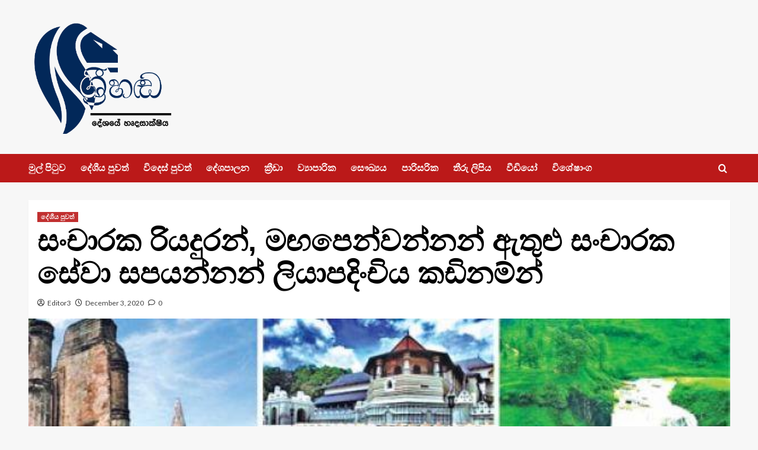

--- FILE ---
content_type: text/html; charset=UTF-8
request_url: https://srihanda.lk/2020/12/03/tourist-service-providers-to-be-registered/
body_size: 19868
content:
<!doctype html>
<html lang="en-US" prefix="og: https://ogp.me/ns#">

<head>
    <meta charset="UTF-8">
    <meta name="viewport" content="width=device-width, initial-scale=1">
    <link rel="profile" href="https://gmpg.org/xfn/11">
    
        <style type="text/css">
            .wp_post_author_widget .wp-post-author-meta .awpa-display-name a:hover,
            body .entry-content .wp-post-author-wrap .awpa-display-name a:hover {
                color: #b81e1e            }

            .wp-post-author-meta .wp-post-author-meta-more-posts a.awpa-more-posts:hover, .awpa-review-field .right-star .awpa-rating-button:hover {
                color: #b81e1e;
                border-color: #b81e1e            }

                    </style>

<!-- Jetpack Site Verification Tags -->
<link rel='preload' href='https://fonts.googleapis.com/css?family=Source%2BSans%2BPro%3A400%2C700%7CLato%3A400%2C700&#038;subset=latin&#038;display=swap' as='style' onload="this.onload=null;this.rel='stylesheet'" type='text/css' media='all' crossorigin='anonymous'>
<link rel='preconnect' href='https://fonts.googleapis.com' crossorigin='anonymous'>
<link rel='preconnect' href='https://fonts.gstatic.com' crossorigin='anonymous'>

<!-- Open Graph Meta Tags generated by Blog2Social 733 - https://www.blog2social.com -->
<meta property="og:title" content="සංචාරක රියදුරන්, මඟපෙන්වන්නන් ඇතුළු සංචාරක සේවා සපයන්නන් ලියාපදිංචිය කඩිනම්න්"/>
<meta property="og:description" content=""/>
<meta property="og:url" content="https://srihanda.lk/2020/12/03/tourist-service-providers-to-be-registered/"/>
<meta property="og:image:alt" content="නොවැම්බර් මාසයේ දි සංචාරක කර්මාන්තයෙන් ඇ. ඩො මිලියන 107.5ක ආදායමක්"/>
<meta property="og:image" content="https://srihanda.lk/wp-content/uploads/2020/12/tourism.jpg"/>
<meta property="og:image:width" content="620"/>
<meta property="og:image:height" content="372"/>
<meta property="og:type" content="article"/>
<meta property="og:article:published_time" content="2020-12-03 09:14:13"/>
<meta property="og:article:modified_time" content="2020-12-03 09:14:13"/>
<meta property="og:article:tag" content="මඟපෙන්වන්නන්"/>
<meta property="og:article:tag" content="සංචාරක ඇමති ප්‍රසන්න රණතුංග"/>
<meta property="og:article:tag" content="සංචාරක රියදුරන්"/>
<meta property="og:article:tag" content="සංචාරක සේවා සපයන්නන්"/>
<!-- Open Graph Meta Tags generated by Blog2Social 733 - https://www.blog2social.com -->

<!-- Twitter Card generated by Blog2Social 733 - https://www.blog2social.com -->
<meta name="twitter:card" content="summary">
<meta name="twitter:title" content="සංචාරක රියදුරන්, මඟපෙන්වන්නන් ඇතුළු සංචාරක සේවා සපයන්නන් ලියාපදිංචිය කඩිනම්න්"/>
<meta name="twitter:description" content=""/>
<meta name="twitter:image" content="https://srihanda.lk/wp-content/uploads/2020/12/tourism.jpg"/>
<meta name="twitter:image:alt" content="නොවැම්බර් මාසයේ දි සංචාරක කර්මාන්තයෙන් ඇ. ඩො මිලියන 107.5ක ආදායමක්"/>
<!-- Twitter Card generated by Blog2Social 733 - https://www.blog2social.com -->
<meta name="author" content="Editor3"/>

<!-- Search Engine Optimization by Rank Math - https://rankmath.com/ -->
<title>සංචාරක රියදුරන්, මඟපෙන්වන්නන් ඇතුළු සංචාරක සේවා සපයන්නන් ලියාපදිංචිය කඩිනම්න් - srihanda.lk | Sri Handa News Official Web Site|Sri Lanka News|News Sri Lanka|Online Sinhala News</title>
<meta name="description" content="Srihanda.lk | Srihanda ,sri handa Latest and Trusted News website in Sri Lanka,Sri Lanka Latest news updates from Sri Lanka.Sri Lanka News updates and"/>
<meta name="robots" content="follow, index, max-snippet:-1, max-video-preview:-1, max-image-preview:large"/>
<link rel="canonical" href="https://srihanda.lk/2020/12/03/tourist-service-providers-to-be-registered/" />
<meta property="og:locale" content="en_US" />
<meta property="og:type" content="article" />
<meta property="og:title" content="සංචාරක රියදුරන්, මඟපෙන්වන්නන් ඇතුළු සංචාරක සේවා සපයන්නන් ලියාපදිංචිය කඩිනම්න් - srihanda.lk | Sri Handa News Official Web Site|Sri Lanka News|News Sri Lanka|Online Sinhala News" />
<meta property="og:description" content="Srihanda.lk | Srihanda ,sri handa Latest and Trusted News website in Sri Lanka,Sri Lanka Latest news updates from Sri Lanka.Sri Lanka News updates and" />
<meta property="og:url" content="https://srihanda.lk/2020/12/03/tourist-service-providers-to-be-registered/" />
<meta property="og:site_name" content="srihanda.lk | Sri Handa News Official Web Site|Sri Lanka News|News Sri Lanka|Online Sinhala News" />
<meta property="article:tag" content="මඟපෙන්වන්නන්" />
<meta property="article:tag" content="සංචාරක ඇමති ප්‍රසන්න රණතුංග" />
<meta property="article:tag" content="සංචාරක රියදුරන්" />
<meta property="article:tag" content="සංචාරක සේවා සපයන්නන්" />
<meta property="article:section" content="දේශීය පුවත්" />
<meta property="og:image" content="https://srihanda.lk/wp-content/uploads/2020/12/tourism.jpg" />
<meta property="og:image:secure_url" content="https://srihanda.lk/wp-content/uploads/2020/12/tourism.jpg" />
<meta property="og:image:width" content="620" />
<meta property="og:image:height" content="372" />
<meta property="og:image:alt" content="නොවැම්බර් මාසයේ දි සංචාරක කර්මාන්තයෙන් ඇ. ඩො මිලියන 107.5ක ආදායමක්" />
<meta property="og:image:type" content="image/jpeg" />
<meta property="article:published_time" content="2020-12-03T09:14:13+05:30" />
<meta name="twitter:card" content="summary_large_image" />
<meta name="twitter:title" content="සංචාරක රියදුරන්, මඟපෙන්වන්නන් ඇතුළු සංචාරක සේවා සපයන්නන් ලියාපදිංචිය කඩිනම්න් - srihanda.lk | Sri Handa News Official Web Site|Sri Lanka News|News Sri Lanka|Online Sinhala News" />
<meta name="twitter:description" content="Srihanda.lk | Srihanda ,sri handa Latest and Trusted News website in Sri Lanka,Sri Lanka Latest news updates from Sri Lanka.Sri Lanka News updates and" />
<meta name="twitter:image" content="https://srihanda.lk/wp-content/uploads/2020/12/tourism.jpg" />
<meta name="twitter:label1" content="Written by" />
<meta name="twitter:data1" content="Editor3" />
<meta name="twitter:label2" content="Time to read" />
<meta name="twitter:data2" content="Less than a minute" />
<script type="application/ld+json" class="rank-math-schema">{"@context":"https://schema.org","@graph":[{"@type":"Organization","@id":"https://srihanda.lk/#organization","name":"weberinc","url":"https://srihanda.lk","logo":{"@type":"ImageObject","@id":"https://srihanda.lk/#logo","url":"https://srihanda.lk/wp-content/uploads/2020/07/SriHanda_small.png","contentUrl":"https://srihanda.lk/wp-content/uploads/2020/07/SriHanda_small.png","caption":"weberinc","inLanguage":"en-US","width":"420","height":"210"}},{"@type":"WebSite","@id":"https://srihanda.lk/#website","url":"https://srihanda.lk","name":"weberinc","publisher":{"@id":"https://srihanda.lk/#organization"},"inLanguage":"en-US"},{"@type":"ImageObject","@id":"https://srihanda.lk/wp-content/uploads/2020/12/tourism.jpg","url":"https://srihanda.lk/wp-content/uploads/2020/12/tourism.jpg","width":"620","height":"372","caption":"\u0db1\u0ddc\u0dc0\u0dd0\u0db8\u0dca\u0db6\u0dbb\u0dca \u0db8\u0dcf\u0dc3\u0dba\u0dda \u0daf\u0dd2 \u0dc3\u0d82\u0da0\u0dcf\u0dbb\u0d9a \u0d9a\u0dbb\u0dca\u0db8\u0dcf\u0db1\u0dca\u0dad\u0dba\u0dd9\u0db1\u0dca \u0d87. \u0da9\u0ddc \u0db8\u0dd2\u0dbd\u0dd2\u0dba\u0db1 107.5\u0d9a \u0d86\u0daf\u0dcf\u0dba\u0db8\u0d9a\u0dca","inLanguage":"en-US"},{"@type":"WebPage","@id":"https://srihanda.lk/2020/12/03/tourist-service-providers-to-be-registered/#webpage","url":"https://srihanda.lk/2020/12/03/tourist-service-providers-to-be-registered/","name":"\u0dc3\u0d82\u0da0\u0dcf\u0dbb\u0d9a \u0dbb\u0dd2\u0dba\u0daf\u0dd4\u0dbb\u0db1\u0dca, \u0db8\u0d9f\u0db4\u0dd9\u0db1\u0dca\u0dc0\u0db1\u0dca\u0db1\u0db1\u0dca \u0d87\u0dad\u0dd4\u0dc5\u0dd4 \u0dc3\u0d82\u0da0\u0dcf\u0dbb\u0d9a \u0dc3\u0dda\u0dc0\u0dcf \u0dc3\u0db4\u0dba\u0db1\u0dca\u0db1\u0db1\u0dca \u0dbd\u0dd2\u0dba\u0dcf\u0db4\u0daf\u0dd2\u0d82\u0da0\u0dd2\u0dba \u0d9a\u0da9\u0dd2\u0db1\u0db8\u0dca\u0db1\u0dca - srihanda.lk | Sri Handa News Official Web Site|Sri Lanka News|News Sri Lanka|Online Sinhala News","datePublished":"2020-12-03T09:14:13+05:30","dateModified":"2020-12-03T09:14:13+05:30","isPartOf":{"@id":"https://srihanda.lk/#website"},"primaryImageOfPage":{"@id":"https://srihanda.lk/wp-content/uploads/2020/12/tourism.jpg"},"inLanguage":"en-US"},{"@type":"Person","@id":"https://srihanda.lk/author/faslanfarook/","name":"Editor3","description":"Srihanda.lk | Srihanda ,sri handa Latest and Trusted News website in Sri Lanka,Sri Lanka Latest news updates from Sri Lanka.Sri Lanka News updates and discussions. We Cover sri lanka news,political news,breaking news,sports,finance,entertainment,sri lanka,lanka, sri lanka news, lanka news, sri lanka cricket, sri lanka breaking news and true news's not like hirunews.","url":"https://srihanda.lk/author/faslanfarook/","image":{"@type":"ImageObject","@id":"https://secure.gravatar.com/avatar/1e05ce61749993b52cebcb65ba74d924?s=96&amp;d=mm&amp;r=g","url":"https://secure.gravatar.com/avatar/1e05ce61749993b52cebcb65ba74d924?s=96&amp;d=mm&amp;r=g","caption":"Editor3","inLanguage":"en-US"},"worksFor":{"@id":"https://srihanda.lk/#organization"}},{"@type":"NewsArticle","headline":"\u0dc3\u0d82\u0da0\u0dcf\u0dbb\u0d9a \u0dbb\u0dd2\u0dba\u0daf\u0dd4\u0dbb\u0db1\u0dca, \u0db8\u0d9f\u0db4\u0dd9\u0db1\u0dca\u0dc0\u0db1\u0dca\u0db1\u0db1\u0dca \u0d87\u0dad\u0dd4\u0dc5\u0dd4 \u0dc3\u0d82\u0da0\u0dcf\u0dbb\u0d9a \u0dc3\u0dda\u0dc0\u0dcf \u0dc3\u0db4\u0dba\u0db1\u0dca\u0db1\u0db1\u0dca \u0dbd\u0dd2\u0dba\u0dcf\u0db4\u0daf\u0dd2\u0d82\u0da0\u0dd2\u0dba \u0d9a\u0da9\u0dd2\u0db1\u0db8\u0dca\u0db1\u0dca - srihanda.lk | Sri Handa News","keywords":"\u0dc3\u0d82\u0da0\u0dcf\u0dbb\u0d9a \u0dc3\u0dda\u0dc0\u0dcf \u0dc3\u0db4\u0dba\u0db1\u0dca\u0db1\u0db1\u0dca","datePublished":"2020-12-03T09:14:13+05:30","dateModified":"2020-12-03T09:14:13+05:30","author":{"@id":"https://srihanda.lk/author/faslanfarook/","name":"Editor3"},"publisher":{"@id":"https://srihanda.lk/#organization"},"description":"Srihanda.lk | Srihanda ,sri handa Latest and Trusted News website in Sri Lanka,Sri Lanka Latest news updates from Sri Lanka.Sri Lanka News updates and","name":"\u0dc3\u0d82\u0da0\u0dcf\u0dbb\u0d9a \u0dbb\u0dd2\u0dba\u0daf\u0dd4\u0dbb\u0db1\u0dca, \u0db8\u0d9f\u0db4\u0dd9\u0db1\u0dca\u0dc0\u0db1\u0dca\u0db1\u0db1\u0dca \u0d87\u0dad\u0dd4\u0dc5\u0dd4 \u0dc3\u0d82\u0da0\u0dcf\u0dbb\u0d9a \u0dc3\u0dda\u0dc0\u0dcf \u0dc3\u0db4\u0dba\u0db1\u0dca\u0db1\u0db1\u0dca \u0dbd\u0dd2\u0dba\u0dcf\u0db4\u0daf\u0dd2\u0d82\u0da0\u0dd2\u0dba \u0d9a\u0da9\u0dd2\u0db1\u0db8\u0dca\u0db1\u0dca - srihanda.lk | Sri Handa News","@id":"https://srihanda.lk/2020/12/03/tourist-service-providers-to-be-registered/#richSnippet","isPartOf":{"@id":"https://srihanda.lk/2020/12/03/tourist-service-providers-to-be-registered/#webpage"},"image":{"@id":"https://srihanda.lk/wp-content/uploads/2020/12/tourism.jpg"},"inLanguage":"en-US","mainEntityOfPage":{"@id":"https://srihanda.lk/2020/12/03/tourist-service-providers-to-be-registered/#webpage"}}]}</script>
<!-- /Rank Math WordPress SEO plugin -->

<link rel='dns-prefetch' href='//static.addtoany.com' />
<link rel='dns-prefetch' href='//stats.wp.com' />
<link rel='dns-prefetch' href='//fonts.googleapis.com' />
<link rel='preconnect' href='https://fonts.googleapis.com' />
<link rel='preconnect' href='https://fonts.gstatic.com' />
<link rel="alternate" type="application/rss+xml" title="srihanda.lk | Sri Handa News Official Web Site|Sri Lanka News|News Sri Lanka|Online Sinhala News &raquo; Feed" href="https://srihanda.lk/feed/" />
<link rel="alternate" type="application/rss+xml" title="srihanda.lk | Sri Handa News Official Web Site|Sri Lanka News|News Sri Lanka|Online Sinhala News &raquo; Comments Feed" href="https://srihanda.lk/comments/feed/" />
<link rel="alternate" type="application/rss+xml" title="srihanda.lk | Sri Handa News Official Web Site|Sri Lanka News|News Sri Lanka|Online Sinhala News &raquo; සංචාරක රියදුරන්, මඟපෙන්වන්නන් ඇතුළු සංචාරක සේවා සපයන්නන් ලියාපදිංචිය කඩිනම්න් Comments Feed" href="https://srihanda.lk/2020/12/03/tourist-service-providers-to-be-registered/feed/" />
		<!-- This site uses the Google Analytics by MonsterInsights plugin v8.20.0 - Using Analytics tracking - https://www.monsterinsights.com/ -->
		<!-- Note: MonsterInsights is not currently configured on this site. The site owner needs to authenticate with Google Analytics in the MonsterInsights settings panel. -->
					<!-- No tracking code set -->
				<!-- / Google Analytics by MonsterInsights -->
		<script type="text/javascript">
window._wpemojiSettings = {"baseUrl":"https:\/\/s.w.org\/images\/core\/emoji\/14.0.0\/72x72\/","ext":".png","svgUrl":"https:\/\/s.w.org\/images\/core\/emoji\/14.0.0\/svg\/","svgExt":".svg","source":{"concatemoji":"https:\/\/srihanda.lk\/wp-includes\/js\/wp-emoji-release.min.js?ver=6.3.7"}};
/*! This file is auto-generated */
!function(i,n){var o,s,e;function c(e){try{var t={supportTests:e,timestamp:(new Date).valueOf()};sessionStorage.setItem(o,JSON.stringify(t))}catch(e){}}function p(e,t,n){e.clearRect(0,0,e.canvas.width,e.canvas.height),e.fillText(t,0,0);var t=new Uint32Array(e.getImageData(0,0,e.canvas.width,e.canvas.height).data),r=(e.clearRect(0,0,e.canvas.width,e.canvas.height),e.fillText(n,0,0),new Uint32Array(e.getImageData(0,0,e.canvas.width,e.canvas.height).data));return t.every(function(e,t){return e===r[t]})}function u(e,t,n){switch(t){case"flag":return n(e,"\ud83c\udff3\ufe0f\u200d\u26a7\ufe0f","\ud83c\udff3\ufe0f\u200b\u26a7\ufe0f")?!1:!n(e,"\ud83c\uddfa\ud83c\uddf3","\ud83c\uddfa\u200b\ud83c\uddf3")&&!n(e,"\ud83c\udff4\udb40\udc67\udb40\udc62\udb40\udc65\udb40\udc6e\udb40\udc67\udb40\udc7f","\ud83c\udff4\u200b\udb40\udc67\u200b\udb40\udc62\u200b\udb40\udc65\u200b\udb40\udc6e\u200b\udb40\udc67\u200b\udb40\udc7f");case"emoji":return!n(e,"\ud83e\udef1\ud83c\udffb\u200d\ud83e\udef2\ud83c\udfff","\ud83e\udef1\ud83c\udffb\u200b\ud83e\udef2\ud83c\udfff")}return!1}function f(e,t,n){var r="undefined"!=typeof WorkerGlobalScope&&self instanceof WorkerGlobalScope?new OffscreenCanvas(300,150):i.createElement("canvas"),a=r.getContext("2d",{willReadFrequently:!0}),o=(a.textBaseline="top",a.font="600 32px Arial",{});return e.forEach(function(e){o[e]=t(a,e,n)}),o}function t(e){var t=i.createElement("script");t.src=e,t.defer=!0,i.head.appendChild(t)}"undefined"!=typeof Promise&&(o="wpEmojiSettingsSupports",s=["flag","emoji"],n.supports={everything:!0,everythingExceptFlag:!0},e=new Promise(function(e){i.addEventListener("DOMContentLoaded",e,{once:!0})}),new Promise(function(t){var n=function(){try{var e=JSON.parse(sessionStorage.getItem(o));if("object"==typeof e&&"number"==typeof e.timestamp&&(new Date).valueOf()<e.timestamp+604800&&"object"==typeof e.supportTests)return e.supportTests}catch(e){}return null}();if(!n){if("undefined"!=typeof Worker&&"undefined"!=typeof OffscreenCanvas&&"undefined"!=typeof URL&&URL.createObjectURL&&"undefined"!=typeof Blob)try{var e="postMessage("+f.toString()+"("+[JSON.stringify(s),u.toString(),p.toString()].join(",")+"));",r=new Blob([e],{type:"text/javascript"}),a=new Worker(URL.createObjectURL(r),{name:"wpTestEmojiSupports"});return void(a.onmessage=function(e){c(n=e.data),a.terminate(),t(n)})}catch(e){}c(n=f(s,u,p))}t(n)}).then(function(e){for(var t in e)n.supports[t]=e[t],n.supports.everything=n.supports.everything&&n.supports[t],"flag"!==t&&(n.supports.everythingExceptFlag=n.supports.everythingExceptFlag&&n.supports[t]);n.supports.everythingExceptFlag=n.supports.everythingExceptFlag&&!n.supports.flag,n.DOMReady=!1,n.readyCallback=function(){n.DOMReady=!0}}).then(function(){return e}).then(function(){var e;n.supports.everything||(n.readyCallback(),(e=n.source||{}).concatemoji?t(e.concatemoji):e.wpemoji&&e.twemoji&&(t(e.twemoji),t(e.wpemoji)))}))}((window,document),window._wpemojiSettings);
</script>
<style type="text/css">
img.wp-smiley,
img.emoji {
	display: inline !important;
	border: none !important;
	box-shadow: none !important;
	height: 1em !important;
	width: 1em !important;
	margin: 0 0.07em !important;
	vertical-align: -0.1em !important;
	background: none !important;
	padding: 0 !important;
}
</style>
	<link rel='stylesheet' id='blockspare-frontend-block-style-css-css' href='https://srihanda.lk/wp-content/plugins/blockspare/dist/style-blocks.css?ver=6.3.7' type='text/css' media='all' />
<link rel='stylesheet' id='latest-posts-block-fontawesome-front-css' href='https://srihanda.lk/wp-content/plugins/latest-posts-block-lite/src/assets/fontawesome/css/all.css?ver=1696654309' type='text/css' media='all' />
<link rel='stylesheet' id='latest-posts-block-frontend-block-style-css-css' href='https://srihanda.lk/wp-content/plugins/latest-posts-block-lite/dist/blocks.style.build.css?ver=6.3.7' type='text/css' media='all' />
<link rel='stylesheet' id='magic-content-box-blocks-fontawesome-front-css' href='https://srihanda.lk/wp-content/plugins/magic-content-box-lite/src/assets/fontawesome/css/all.css?ver=1696654316' type='text/css' media='all' />
<link rel='stylesheet' id='magic-content-box-frontend-block-style-css-css' href='https://srihanda.lk/wp-content/plugins/magic-content-box-lite/dist/blocks.style.build.css?ver=6.3.7' type='text/css' media='all' />
<link rel='stylesheet' id='wpauthor-blocks-fontawesome-front-css' href='https://srihanda.lk/wp-content/plugins/wp-post-author/assets/fontawesome/css/all.css?ver=3.6.0' type='text/css' media='all' />
<link rel='stylesheet' id='wpauthor-frontend-block-style-css-css' href='https://srihanda.lk/wp-content/plugins/wp-post-author/assets/dist/blocks.style.build.css?ver=3.6.0' type='text/css' media='all' />
<!-- `jetpack_related-posts` is included in the concatenated jetpack.css -->
<link rel='stylesheet' id='wp-block-library-css' href='https://srihanda.lk/wp-includes/css/dist/block-library/style.min.css?ver=6.3.7' type='text/css' media='all' />
<style id='wp-block-library-inline-css' type='text/css'>
.has-text-align-justify{text-align:justify;}
</style>
<style id='wp-block-library-theme-inline-css' type='text/css'>
.wp-block-audio figcaption{color:#555;font-size:13px;text-align:center}.is-dark-theme .wp-block-audio figcaption{color:hsla(0,0%,100%,.65)}.wp-block-audio{margin:0 0 1em}.wp-block-code{border:1px solid #ccc;border-radius:4px;font-family:Menlo,Consolas,monaco,monospace;padding:.8em 1em}.wp-block-embed figcaption{color:#555;font-size:13px;text-align:center}.is-dark-theme .wp-block-embed figcaption{color:hsla(0,0%,100%,.65)}.wp-block-embed{margin:0 0 1em}.blocks-gallery-caption{color:#555;font-size:13px;text-align:center}.is-dark-theme .blocks-gallery-caption{color:hsla(0,0%,100%,.65)}.wp-block-image figcaption{color:#555;font-size:13px;text-align:center}.is-dark-theme .wp-block-image figcaption{color:hsla(0,0%,100%,.65)}.wp-block-image{margin:0 0 1em}.wp-block-pullquote{border-bottom:4px solid;border-top:4px solid;color:currentColor;margin-bottom:1.75em}.wp-block-pullquote cite,.wp-block-pullquote footer,.wp-block-pullquote__citation{color:currentColor;font-size:.8125em;font-style:normal;text-transform:uppercase}.wp-block-quote{border-left:.25em solid;margin:0 0 1.75em;padding-left:1em}.wp-block-quote cite,.wp-block-quote footer{color:currentColor;font-size:.8125em;font-style:normal;position:relative}.wp-block-quote.has-text-align-right{border-left:none;border-right:.25em solid;padding-left:0;padding-right:1em}.wp-block-quote.has-text-align-center{border:none;padding-left:0}.wp-block-quote.is-large,.wp-block-quote.is-style-large,.wp-block-quote.is-style-plain{border:none}.wp-block-search .wp-block-search__label{font-weight:700}.wp-block-search__button{border:1px solid #ccc;padding:.375em .625em}:where(.wp-block-group.has-background){padding:1.25em 2.375em}.wp-block-separator.has-css-opacity{opacity:.4}.wp-block-separator{border:none;border-bottom:2px solid;margin-left:auto;margin-right:auto}.wp-block-separator.has-alpha-channel-opacity{opacity:1}.wp-block-separator:not(.is-style-wide):not(.is-style-dots){width:100px}.wp-block-separator.has-background:not(.is-style-dots){border-bottom:none;height:1px}.wp-block-separator.has-background:not(.is-style-wide):not(.is-style-dots){height:2px}.wp-block-table{margin:0 0 1em}.wp-block-table td,.wp-block-table th{word-break:normal}.wp-block-table figcaption{color:#555;font-size:13px;text-align:center}.is-dark-theme .wp-block-table figcaption{color:hsla(0,0%,100%,.65)}.wp-block-video figcaption{color:#555;font-size:13px;text-align:center}.is-dark-theme .wp-block-video figcaption{color:hsla(0,0%,100%,.65)}.wp-block-video{margin:0 0 1em}.wp-block-template-part.has-background{margin-bottom:0;margin-top:0;padding:1.25em 2.375em}
</style>
<link rel='stylesheet' id='mediaelement-css' href='https://srihanda.lk/wp-includes/js/mediaelement/mediaelementplayer-legacy.min.css?ver=4.2.17' type='text/css' media='all' />
<link rel='stylesheet' id='wp-mediaelement-css' href='https://srihanda.lk/wp-includes/js/mediaelement/wp-mediaelement.min.css?ver=6.3.7' type='text/css' media='all' />
<link rel='stylesheet' id='fontawesome-css' href='https://srihanda.lk/wp-content/plugins/blockspare/assets/fontawesome/css/all.css?ver=6.3.7' type='text/css' media='all' />
<style id='global-styles-inline-css' type='text/css'>
body{--wp--preset--color--black: #000000;--wp--preset--color--cyan-bluish-gray: #abb8c3;--wp--preset--color--white: #ffffff;--wp--preset--color--pale-pink: #f78da7;--wp--preset--color--vivid-red: #cf2e2e;--wp--preset--color--luminous-vivid-orange: #ff6900;--wp--preset--color--luminous-vivid-amber: #fcb900;--wp--preset--color--light-green-cyan: #7bdcb5;--wp--preset--color--vivid-green-cyan: #00d084;--wp--preset--color--pale-cyan-blue: #8ed1fc;--wp--preset--color--vivid-cyan-blue: #0693e3;--wp--preset--color--vivid-purple: #9b51e0;--wp--preset--gradient--vivid-cyan-blue-to-vivid-purple: linear-gradient(135deg,rgba(6,147,227,1) 0%,rgb(155,81,224) 100%);--wp--preset--gradient--light-green-cyan-to-vivid-green-cyan: linear-gradient(135deg,rgb(122,220,180) 0%,rgb(0,208,130) 100%);--wp--preset--gradient--luminous-vivid-amber-to-luminous-vivid-orange: linear-gradient(135deg,rgba(252,185,0,1) 0%,rgba(255,105,0,1) 100%);--wp--preset--gradient--luminous-vivid-orange-to-vivid-red: linear-gradient(135deg,rgba(255,105,0,1) 0%,rgb(207,46,46) 100%);--wp--preset--gradient--very-light-gray-to-cyan-bluish-gray: linear-gradient(135deg,rgb(238,238,238) 0%,rgb(169,184,195) 100%);--wp--preset--gradient--cool-to-warm-spectrum: linear-gradient(135deg,rgb(74,234,220) 0%,rgb(151,120,209) 20%,rgb(207,42,186) 40%,rgb(238,44,130) 60%,rgb(251,105,98) 80%,rgb(254,248,76) 100%);--wp--preset--gradient--blush-light-purple: linear-gradient(135deg,rgb(255,206,236) 0%,rgb(152,150,240) 100%);--wp--preset--gradient--blush-bordeaux: linear-gradient(135deg,rgb(254,205,165) 0%,rgb(254,45,45) 50%,rgb(107,0,62) 100%);--wp--preset--gradient--luminous-dusk: linear-gradient(135deg,rgb(255,203,112) 0%,rgb(199,81,192) 50%,rgb(65,88,208) 100%);--wp--preset--gradient--pale-ocean: linear-gradient(135deg,rgb(255,245,203) 0%,rgb(182,227,212) 50%,rgb(51,167,181) 100%);--wp--preset--gradient--electric-grass: linear-gradient(135deg,rgb(202,248,128) 0%,rgb(113,206,126) 100%);--wp--preset--gradient--midnight: linear-gradient(135deg,rgb(2,3,129) 0%,rgb(40,116,252) 100%);--wp--preset--font-size--small: 13px;--wp--preset--font-size--medium: 20px;--wp--preset--font-size--large: 36px;--wp--preset--font-size--x-large: 42px;--wp--preset--spacing--20: 0.44rem;--wp--preset--spacing--30: 0.67rem;--wp--preset--spacing--40: 1rem;--wp--preset--spacing--50: 1.5rem;--wp--preset--spacing--60: 2.25rem;--wp--preset--spacing--70: 3.38rem;--wp--preset--spacing--80: 5.06rem;--wp--preset--shadow--natural: 6px 6px 9px rgba(0, 0, 0, 0.2);--wp--preset--shadow--deep: 12px 12px 50px rgba(0, 0, 0, 0.4);--wp--preset--shadow--sharp: 6px 6px 0px rgba(0, 0, 0, 0.2);--wp--preset--shadow--outlined: 6px 6px 0px -3px rgba(255, 255, 255, 1), 6px 6px rgba(0, 0, 0, 1);--wp--preset--shadow--crisp: 6px 6px 0px rgba(0, 0, 0, 1);}body { margin: 0;--wp--style--global--content-size: 740px;--wp--style--global--wide-size: 1200px; }.wp-site-blocks > .alignleft { float: left; margin-right: 2em; }.wp-site-blocks > .alignright { float: right; margin-left: 2em; }.wp-site-blocks > .aligncenter { justify-content: center; margin-left: auto; margin-right: auto; }:where(.wp-site-blocks) > * { margin-block-start: 24px; margin-block-end: 0; }:where(.wp-site-blocks) > :first-child:first-child { margin-block-start: 0; }:where(.wp-site-blocks) > :last-child:last-child { margin-block-end: 0; }body { --wp--style--block-gap: 24px; }:where(body .is-layout-flow)  > :first-child:first-child{margin-block-start: 0;}:where(body .is-layout-flow)  > :last-child:last-child{margin-block-end: 0;}:where(body .is-layout-flow)  > *{margin-block-start: 24px;margin-block-end: 0;}:where(body .is-layout-constrained)  > :first-child:first-child{margin-block-start: 0;}:where(body .is-layout-constrained)  > :last-child:last-child{margin-block-end: 0;}:where(body .is-layout-constrained)  > *{margin-block-start: 24px;margin-block-end: 0;}:where(body .is-layout-flex) {gap: 24px;}:where(body .is-layout-grid) {gap: 24px;}body .is-layout-flow > .alignleft{float: left;margin-inline-start: 0;margin-inline-end: 2em;}body .is-layout-flow > .alignright{float: right;margin-inline-start: 2em;margin-inline-end: 0;}body .is-layout-flow > .aligncenter{margin-left: auto !important;margin-right: auto !important;}body .is-layout-constrained > .alignleft{float: left;margin-inline-start: 0;margin-inline-end: 2em;}body .is-layout-constrained > .alignright{float: right;margin-inline-start: 2em;margin-inline-end: 0;}body .is-layout-constrained > .aligncenter{margin-left: auto !important;margin-right: auto !important;}body .is-layout-constrained > :where(:not(.alignleft):not(.alignright):not(.alignfull)){max-width: var(--wp--style--global--content-size);margin-left: auto !important;margin-right: auto !important;}body .is-layout-constrained > .alignwide{max-width: var(--wp--style--global--wide-size);}body .is-layout-flex{display: flex;}body .is-layout-flex{flex-wrap: wrap;align-items: center;}body .is-layout-flex > *{margin: 0;}body .is-layout-grid{display: grid;}body .is-layout-grid > *{margin: 0;}body{padding-top: 0px;padding-right: 0px;padding-bottom: 0px;padding-left: 0px;}a:where(:not(.wp-element-button)){text-decoration: none;}.wp-element-button, .wp-block-button__link{background-color: #32373c;border-width: 0;color: #fff;font-family: inherit;font-size: inherit;line-height: inherit;padding: calc(0.667em + 2px) calc(1.333em + 2px);text-decoration: none;}.has-black-color{color: var(--wp--preset--color--black) !important;}.has-cyan-bluish-gray-color{color: var(--wp--preset--color--cyan-bluish-gray) !important;}.has-white-color{color: var(--wp--preset--color--white) !important;}.has-pale-pink-color{color: var(--wp--preset--color--pale-pink) !important;}.has-vivid-red-color{color: var(--wp--preset--color--vivid-red) !important;}.has-luminous-vivid-orange-color{color: var(--wp--preset--color--luminous-vivid-orange) !important;}.has-luminous-vivid-amber-color{color: var(--wp--preset--color--luminous-vivid-amber) !important;}.has-light-green-cyan-color{color: var(--wp--preset--color--light-green-cyan) !important;}.has-vivid-green-cyan-color{color: var(--wp--preset--color--vivid-green-cyan) !important;}.has-pale-cyan-blue-color{color: var(--wp--preset--color--pale-cyan-blue) !important;}.has-vivid-cyan-blue-color{color: var(--wp--preset--color--vivid-cyan-blue) !important;}.has-vivid-purple-color{color: var(--wp--preset--color--vivid-purple) !important;}.has-black-background-color{background-color: var(--wp--preset--color--black) !important;}.has-cyan-bluish-gray-background-color{background-color: var(--wp--preset--color--cyan-bluish-gray) !important;}.has-white-background-color{background-color: var(--wp--preset--color--white) !important;}.has-pale-pink-background-color{background-color: var(--wp--preset--color--pale-pink) !important;}.has-vivid-red-background-color{background-color: var(--wp--preset--color--vivid-red) !important;}.has-luminous-vivid-orange-background-color{background-color: var(--wp--preset--color--luminous-vivid-orange) !important;}.has-luminous-vivid-amber-background-color{background-color: var(--wp--preset--color--luminous-vivid-amber) !important;}.has-light-green-cyan-background-color{background-color: var(--wp--preset--color--light-green-cyan) !important;}.has-vivid-green-cyan-background-color{background-color: var(--wp--preset--color--vivid-green-cyan) !important;}.has-pale-cyan-blue-background-color{background-color: var(--wp--preset--color--pale-cyan-blue) !important;}.has-vivid-cyan-blue-background-color{background-color: var(--wp--preset--color--vivid-cyan-blue) !important;}.has-vivid-purple-background-color{background-color: var(--wp--preset--color--vivid-purple) !important;}.has-black-border-color{border-color: var(--wp--preset--color--black) !important;}.has-cyan-bluish-gray-border-color{border-color: var(--wp--preset--color--cyan-bluish-gray) !important;}.has-white-border-color{border-color: var(--wp--preset--color--white) !important;}.has-pale-pink-border-color{border-color: var(--wp--preset--color--pale-pink) !important;}.has-vivid-red-border-color{border-color: var(--wp--preset--color--vivid-red) !important;}.has-luminous-vivid-orange-border-color{border-color: var(--wp--preset--color--luminous-vivid-orange) !important;}.has-luminous-vivid-amber-border-color{border-color: var(--wp--preset--color--luminous-vivid-amber) !important;}.has-light-green-cyan-border-color{border-color: var(--wp--preset--color--light-green-cyan) !important;}.has-vivid-green-cyan-border-color{border-color: var(--wp--preset--color--vivid-green-cyan) !important;}.has-pale-cyan-blue-border-color{border-color: var(--wp--preset--color--pale-cyan-blue) !important;}.has-vivid-cyan-blue-border-color{border-color: var(--wp--preset--color--vivid-cyan-blue) !important;}.has-vivid-purple-border-color{border-color: var(--wp--preset--color--vivid-purple) !important;}.has-vivid-cyan-blue-to-vivid-purple-gradient-background{background: var(--wp--preset--gradient--vivid-cyan-blue-to-vivid-purple) !important;}.has-light-green-cyan-to-vivid-green-cyan-gradient-background{background: var(--wp--preset--gradient--light-green-cyan-to-vivid-green-cyan) !important;}.has-luminous-vivid-amber-to-luminous-vivid-orange-gradient-background{background: var(--wp--preset--gradient--luminous-vivid-amber-to-luminous-vivid-orange) !important;}.has-luminous-vivid-orange-to-vivid-red-gradient-background{background: var(--wp--preset--gradient--luminous-vivid-orange-to-vivid-red) !important;}.has-very-light-gray-to-cyan-bluish-gray-gradient-background{background: var(--wp--preset--gradient--very-light-gray-to-cyan-bluish-gray) !important;}.has-cool-to-warm-spectrum-gradient-background{background: var(--wp--preset--gradient--cool-to-warm-spectrum) !important;}.has-blush-light-purple-gradient-background{background: var(--wp--preset--gradient--blush-light-purple) !important;}.has-blush-bordeaux-gradient-background{background: var(--wp--preset--gradient--blush-bordeaux) !important;}.has-luminous-dusk-gradient-background{background: var(--wp--preset--gradient--luminous-dusk) !important;}.has-pale-ocean-gradient-background{background: var(--wp--preset--gradient--pale-ocean) !important;}.has-electric-grass-gradient-background{background: var(--wp--preset--gradient--electric-grass) !important;}.has-midnight-gradient-background{background: var(--wp--preset--gradient--midnight) !important;}.has-small-font-size{font-size: var(--wp--preset--font-size--small) !important;}.has-medium-font-size{font-size: var(--wp--preset--font-size--medium) !important;}.has-large-font-size{font-size: var(--wp--preset--font-size--large) !important;}.has-x-large-font-size{font-size: var(--wp--preset--font-size--x-large) !important;}
.wp-block-navigation a:where(:not(.wp-element-button)){color: inherit;}
.wp-block-pullquote{font-size: 1.5em;line-height: 1.6;}
</style>
<link rel='stylesheet' id='redux-extendify-styles-css' href='https://srihanda.lk/wp-content/plugins/redux-framework/redux-core/assets/css/extendify-utilities.css?ver=4.4.7' type='text/css' media='all' />
<link rel='stylesheet' id='contact-form-7-css' href='https://srihanda.lk/wp-content/plugins/contact-form-7/includes/css/styles.css?ver=5.8.1' type='text/css' media='all' />
<link rel='stylesheet' id='awpa-wp-post-author-styles-css' href='https://srihanda.lk/wp-content/plugins/wp-post-author/assets/css/awpa-frontend-style.css?ver=3.6.0' type='text/css' media='all' />
<link rel='stylesheet' id='elespare-icons-css' href='https://srihanda.lk/wp-content/plugins/elespare/assets/font/elespare-icons.css?ver=2.0.3' type='text/css' media='all' />
<link crossorigin="anonymous" rel='stylesheet' id='covernews-google-fonts-css' href='https://fonts.googleapis.com/css?family=Source%2BSans%2BPro%3A400%2C700%7CLato%3A400%2C700&#038;subset=latin&#038;display=swap' type='text/css' media='all' />
<link rel='stylesheet' id='covernews-icons-css' href='https://srihanda.lk/wp-content/themes/covernews/assets/icons/style.css?ver=6.3.7' type='text/css' media='all' />
<link rel='stylesheet' id='bootstrap-css' href='https://srihanda.lk/wp-content/themes/covernews/assets/bootstrap/css/bootstrap.min.css?ver=6.3.7' type='text/css' media='all' />
<link rel='stylesheet' id='covernews-style-css' href='https://srihanda.lk/wp-content/themes/covernews/style.min.css?ver=5.0.3' type='text/css' media='all' />
<link rel='stylesheet' id='recent-posts-widget-with-thumbnails-public-style-css' href='https://srihanda.lk/wp-content/plugins/recent-posts-widget-with-thumbnails/public.css?ver=7.1.1' type='text/css' media='all' />
<link crossorigin="anonymous" rel='stylesheet' id='mm-google-webfont-dosis-css' href='//fonts.googleapis.com/css?family=Dosis%3Ainherit%2C400&#038;subset=latin%2Clatin-ext&#038;ver=6.3.7' type='text/css' media='all' />
<link rel='stylesheet' id='addtoany-css' href='https://srihanda.lk/wp-content/plugins/add-to-any/addtoany.min.css?ver=1.16' type='text/css' media='all' />
<!-- `sharedaddy` is included in the concatenated jetpack.css -->
<link rel='stylesheet' id='social-logos-css' href='https://srihanda.lk/wp-content/plugins/jetpack/_inc/social-logos/social-logos.min.css?ver=12.6.3' type='text/css' media='all' />
<link rel='stylesheet' id='jetpack_css-css' href='https://srihanda.lk/wp-content/plugins/jetpack/css/jetpack.css?ver=12.6.3' type='text/css' media='all' />
<script type='text/javascript' id='jetpack_related-posts-js-extra'>
/* <![CDATA[ */
var related_posts_js_options = {"post_heading":"h4"};
/* ]]> */
</script>
<script type='text/javascript' src='https://srihanda.lk/wp-content/plugins/jetpack/_inc/build/related-posts/related-posts.min.js?ver=20211209' id='jetpack_related-posts-js'></script>
<script type='text/javascript' src='https://srihanda.lk/wp-includes/js/jquery/jquery.min.js?ver=3.7.0' id='jquery-core-js'></script>
<script type='text/javascript' src='https://srihanda.lk/wp-includes/js/jquery/jquery-migrate.min.js?ver=3.4.1' id='jquery-migrate-js'></script>
<script type='text/javascript' src='https://srihanda.lk/wp-content/plugins/blockspare/assets/js/countup/waypoints.min.js?ver=6.3.7' id='waypoint-js'></script>
<script type='text/javascript' src='https://srihanda.lk/wp-content/plugins/blockspare/assets/js/countup/jquery.counterup.min.js?ver=1' id='countup-js'></script>
<script id="addtoany-core-js-before" type="text/javascript">
window.a2a_config=window.a2a_config||{};a2a_config.callbacks=[];a2a_config.overlays=[];a2a_config.templates={};
</script>
<script type='text/javascript' async src='https://static.addtoany.com/menu/page.js' id='addtoany-core-js'></script>
<script type='text/javascript' async src='https://srihanda.lk/wp-content/plugins/add-to-any/addtoany.min.js?ver=1.1' id='addtoany-jquery-js'></script>
<script type='text/javascript' src='https://srihanda.lk/wp-content/plugins/wp-post-author/assets/js/awpa-frontend-scripts.js?ver=3.6.0' id='awpa-custom-bg-scripts-js'></script>
<link rel="https://api.w.org/" href="https://srihanda.lk/wp-json/" /><link rel="alternate" type="application/json" href="https://srihanda.lk/wp-json/wp/v2/posts/6089" /><link rel="EditURI" type="application/rsd+xml" title="RSD" href="https://srihanda.lk/xmlrpc.php?rsd" />
<meta name="generator" content="WordPress 6.3.7" />
<link rel='shortlink' href='https://wp.me/pc6mUF-1Ad' />
<link rel="alternate" type="application/json+oembed" href="https://srihanda.lk/wp-json/oembed/1.0/embed?url=https%3A%2F%2Fsrihanda.lk%2F2020%2F12%2F03%2Ftourist-service-providers-to-be-registered%2F" />
<link rel="alternate" type="text/xml+oembed" href="https://srihanda.lk/wp-json/oembed/1.0/embed?url=https%3A%2F%2Fsrihanda.lk%2F2020%2F12%2F03%2Ftourist-service-providers-to-be-registered%2F&#038;format=xml" />
<meta name="generator" content="Redux 4.4.7" />	<style>img#wpstats{display:none}</style>
				<script>
			document.documentElement.className = document.documentElement.className.replace( 'no-js', 'js' );
		</script>
				<style>
			.no-js img.lazyload { display: none; }
			figure.wp-block-image img.lazyloading { min-width: 150px; }
							.lazyload, .lazyloading { opacity: 0; }
				.lazyloaded {
					opacity: 1;
					transition: opacity 400ms;
					transition-delay: 0ms;
				}
					</style>
		<link rel="pingback" href="https://srihanda.lk/xmlrpc.php"><meta name="generator" content="Elementor 3.16.4; features: e_dom_optimization, e_optimized_assets_loading, additional_custom_breakpoints; settings: css_print_method-external, google_font-enabled, font_display-auto">
        <style type="text/css">
                        .site-title,
            .site-description {
                position: absolute;
                clip: rect(1px, 1px, 1px, 1px);
                display: none;
            }

                    .elementor-template-full-width .elementor-section.elementor-section-full_width > .elementor-container,
        .elementor-template-full-width .elementor-section.elementor-section-boxed > .elementor-container{
            max-width: 1200px;
        }
        @media (min-width: 1600px){
            .elementor-template-full-width .elementor-section.elementor-section-full_width > .elementor-container,
            .elementor-template-full-width .elementor-section.elementor-section-boxed > .elementor-container{
                max-width: 1600px;
            }
        }
        
        .align-content-left .elementor-section-stretched,
        .align-content-right .elementor-section-stretched {
            max-width: 100%;
            left: 0 !important;
        }


        </style>
        <link rel="amphtml" href="https://srihanda.lk/2020/12/03/tourist-service-providers-to-be-registered/amp/"><link rel="icon" href="https://srihanda.lk/wp-content/uploads/2020/06/cropped-SriHanda_small-2-32x32.png" sizes="32x32" />
<link rel="icon" href="https://srihanda.lk/wp-content/uploads/2020/06/cropped-SriHanda_small-2-192x192.png" sizes="192x192" />
<link rel="apple-touch-icon" href="https://srihanda.lk/wp-content/uploads/2020/06/cropped-SriHanda_small-2-180x180.png" />
<meta name="msapplication-TileImage" content="https://srihanda.lk/wp-content/uploads/2020/06/cropped-SriHanda_small-2-270x270.png" />
</head>

<body data-rsssl=1 class="post-template-default single single-post postid-6089 single-format-standard wp-custom-logo wp-embed-responsive default-content-layout scrollup-sticky-header aft-sticky-header aft-sticky-sidebar default aft-container-default aft-main-banner-slider-editors-picks-trending single-content-mode-default header-image-default full-width-content elementor-default elementor-kit-8732">
    
            <div id="af-preloader">
            <div id="loader-wrapper">
                <div id="loader"></div>
            </div>
        </div>
    
    <div id="page" class="site">
        <a class="skip-link screen-reader-text" href="#content">Skip to content</a>

        <div class="header-layout-1">
        <header id="masthead" class="site-header">
                <div class="masthead-banner " data-background="">
            <div class="container">
                <div class="row">
                    <div class="col-md-4">
                        <div class="site-branding">
                            <a href="https://srihanda.lk/" class="custom-logo-link" rel="home"><img width="250" height="200"   alt="Srihanda.lk | Sri handa News| Sri Lanka news" decoding="async" fetchpriority="high" data-src="https://srihanda.lk/wp-content/uploads/2020/06/SriHanda_250x200.png" class="custom-logo lazyload" src="[data-uri]" /><noscript><img width="250" height="200" src="https://srihanda.lk/wp-content/uploads/2020/06/SriHanda_250x200.png" class="custom-logo" alt="Srihanda.lk | Sri handa News| Sri Lanka news" decoding="async" fetchpriority="high" /></noscript></a>                                <p class="site-title font-family-1">
                                    <a href="https://srihanda.lk/" rel="home">srihanda.lk | Sri Handa News Official Web Site|Sri Lanka News|News Sri Lanka|Online Sinhala News</a>
                                </p>
                            
                                                            <p class="site-description">දේශයේ හෘදසාක්ෂිය</p>
                                                    </div>
                    </div>
                    <div class="col-md-8">
                                            </div>
                </div>
            </div>
        </div>
        <nav id="site-navigation" class="main-navigation">
            <div class="container">
                <div class="row">
                    <div class="kol-12">
                        <div class="navigation-container">

                            <div class="main-navigation-container-items-wrapper">

                                <span class="toggle-menu" aria-controls="primary-menu" aria-expanded="false">
                                    <a href="javascript:void(0)" class="aft-void-menu">
                                        <span class="screen-reader-text">Primary Menu</span>
                                        <i class="ham"></i>
                                    </a>
                                </span>
                                <span class="af-mobile-site-title-wrap">
                                    <a href="https://srihanda.lk/" class="custom-logo-link" rel="home"><img width="250" height="200"   alt="Srihanda.lk | Sri handa News| Sri Lanka news" decoding="async" data-src="https://srihanda.lk/wp-content/uploads/2020/06/SriHanda_250x200.png" class="custom-logo lazyload" src="[data-uri]" /><noscript><img width="250" height="200" src="https://srihanda.lk/wp-content/uploads/2020/06/SriHanda_250x200.png" class="custom-logo" alt="Srihanda.lk | Sri handa News| Sri Lanka news" decoding="async" /></noscript></a>                                    <p class="site-title font-family-1">
                                        <a href="https://srihanda.lk/" rel="home">srihanda.lk | Sri Handa News Official Web Site|Sri Lanka News|News Sri Lanka|Online Sinhala News</a>
                                    </p>
                                </span>
                                <div class="menu main-menu"><ul id="primary-menu" class="menu"><li id="menu-item-8" class="menu-item menu-item-type-custom menu-item-object-custom menu-item-home menu-item-8"><a href="https://srihanda.lk/">මුල් පිටුව</a></li>
<li id="menu-item-12" class="menu-item menu-item-type-taxonomy menu-item-object-category current-post-ancestor current-menu-parent current-post-parent menu-item-12"><a href="https://srihanda.lk/category/local-news/">දේශීය පුවත්</a></li>
<li id="menu-item-881" class="menu-item menu-item-type-taxonomy menu-item-object-category menu-item-881"><a href="https://srihanda.lk/category/foreign-news/">විදෙස් පුවත්</a></li>
<li id="menu-item-11" class="menu-item menu-item-type-taxonomy menu-item-object-category menu-item-11"><a href="https://srihanda.lk/category/politics/">දේශපාලන</a></li>
<li id="menu-item-79" class="menu-item menu-item-type-taxonomy menu-item-object-category menu-item-79"><a href="https://srihanda.lk/category/sport/">ක්‍රීඩා</a></li>
<li id="menu-item-1017" class="menu-item menu-item-type-taxonomy menu-item-object-category menu-item-1017"><a href="https://srihanda.lk/category/business/">ව්‍යාපාරික</a></li>
<li id="menu-item-915" class="menu-item menu-item-type-taxonomy menu-item-object-category menu-item-915"><a href="https://srihanda.lk/category/health/">සෞඛ්‍යය</a></li>
<li id="menu-item-7554" class="menu-item menu-item-type-taxonomy menu-item-object-category menu-item-7554"><a href="https://srihanda.lk/category/environmental/">පාරිසරික</a></li>
<li id="menu-item-2264" class="menu-item menu-item-type-taxonomy menu-item-object-category menu-item-2264"><a href="https://srihanda.lk/category/columns/">තීරු ලිපිය</a></li>
<li id="menu-item-7555" class="menu-item menu-item-type-taxonomy menu-item-object-category menu-item-7555"><a href="https://srihanda.lk/category/%e0%b7%80%e0%b7%93%e0%b6%a9%e0%b7%92%e0%b6%ba%e0%b7%9d/">වීඩියෝ</a></li>
<li id="menu-item-80" class="menu-item menu-item-type-taxonomy menu-item-object-category menu-item-80"><a href="https://srihanda.lk/category/special/">විශේෂාංග</a></li>
</ul></div>                            </div>
                            <div class="cart-search">

                                <div class="af-search-wrap">
                                    <div class="search-overlay">
                                        <a href="#" title="Search" class="search-icon">
                                            <i class="fa fa-search"></i>
                                        </a>
                                        <div class="af-search-form">
                                            <form role="search" method="get" class="search-form" action="https://srihanda.lk/">
				<label>
					<span class="screen-reader-text">Search for:</span>
					<input type="search" class="search-field" placeholder="Search &hellip;" value="" name="s" />
				</label>
				<input type="submit" class="search-submit" value="Search" />
			</form>                                        </div>
                                    </div>
                                </div>
                            </div>


                        </div>
                    </div>
                </div>
            </div>
        </nav>
    </header>
</div>

        
            <div id="content" class="container">
                                <div class="section-block-upper row">
                <div id="primary" class="content-area">
                    <main id="main" class="site-main">

                                                    <article id="post-6089" class="af-single-article post-6089 post type-post status-publish format-standard has-post-thumbnail hentry category-local-news tag-2842 tag-2840 tag-2841 tag-2839">
                                <div class="entry-content-wrap">
                                    <header class="entry-header">

    <div class="header-details-wrapper">
        <div class="entry-header-details">
                            <div class="figure-categories figure-categories-bg">
                                        <ul class="cat-links"><li class="meta-category">
                             <a class="covernews-categories category-color-1" href="https://srihanda.lk/category/local-news/" alt="View all posts in දේශීය පුවත්"> 
                                 දේශීය පුවත්
                             </a>
                        </li></ul>                </div>
                        <h1 class="entry-title">සංචාරක රියදුරන්, මඟපෙන්වන්නන් ඇතුළු සංචාරක සේවා සපයන්නන් ලියාපදිංචිය කඩිනම්න්</h1>
            
                
        <span class="author-links">
           
                            
                <span class="item-metadata posts-author">
                <i class="far fa-user-circle"></i>
                                <a href="https://srihanda.lk/author/faslanfarook/">
                    Editor3                </a>
                                </span>
                         <span class="item-metadata posts-date">
    <i class="far fa-clock"></i>
    <a href="https://srihanda.lk/2020/12/"> 
        December 3, 2020        </a>
</span>
                        <span class="aft-comment-count">
                <a href="https://srihanda.lk/2020/12/03/tourist-service-providers-to-be-registered/">
                    <i class="far fa-comment"></i>
                    <span class="aft-show-hover">
                        0                    </span>
                </a>
            </span>
                    </span>
                        

                    </div>
    </div>

        <div class="aft-post-thumbnail-wrapper">    
                    <div class="post-thumbnail full-width-image">
                    <img width="620" height="372"   alt="නොවැම්බර් මාසයේ දි සංචාරක කර්මාන්තයෙන් ඇ. ඩො මිලියන 107.5ක ආදායමක්" decoding="async" data-srcset="https://srihanda.lk/wp-content/uploads/2020/12/tourism.jpg 620w, https://srihanda.lk/wp-content/uploads/2020/12/tourism-300x180.jpg 300w"  data-src="https://srihanda.lk/wp-content/uploads/2020/12/tourism.jpg" data-sizes="(max-width: 620px) 100vw, 620px" class="attachment-large size-large wp-post-image lazyload" src="[data-uri]" /><noscript><img width="620" height="372" src="https://srihanda.lk/wp-content/uploads/2020/12/tourism.jpg" class="attachment-large size-large wp-post-image" alt="නොවැම්බර් මාසයේ දි සංචාරක කර්මාන්තයෙන් ඇ. ඩො මිලියන 107.5ක ආදායමක්" decoding="async" srcset="https://srihanda.lk/wp-content/uploads/2020/12/tourism.jpg 620w, https://srihanda.lk/wp-content/uploads/2020/12/tourism-300x180.jpg 300w" sizes="(max-width: 620px) 100vw, 620px" /></noscript>                </div>
            
                        <span class="aft-image-caption">
                <p>
                    නොවැම්බර් මාසයේ දි සංචාරක කර්මාන්තයෙන් ඇ. ඩො මිලියන 107.5ක ආදායමක්                </p>
            </span>
        </div>
    </header><!-- .entry-header -->                                    

    <div class="entry-content">
        <div class="addtoany_share_save_container addtoany_content addtoany_content_top"><div class="a2a_kit a2a_kit_size_32 addtoany_list" data-a2a-url="https://srihanda.lk/2020/12/03/tourist-service-providers-to-be-registered/" data-a2a-title="සංචාරක රියදුරන්, මඟපෙන්වන්නන් ඇතුළු සංචාරක සේවා සපයන්නන් ලියාපදිංචිය කඩිනම්න්"><a class="a2a_button_facebook" href="https://www.addtoany.com/add_to/facebook?linkurl=https%3A%2F%2Fsrihanda.lk%2F2020%2F12%2F03%2Ftourist-service-providers-to-be-registered%2F&amp;linkname=%E0%B7%83%E0%B6%82%E0%B6%A0%E0%B7%8F%E0%B6%BB%E0%B6%9A%20%E0%B6%BB%E0%B7%92%E0%B6%BA%E0%B6%AF%E0%B7%94%E0%B6%BB%E0%B6%B1%E0%B7%8A%2C%20%E0%B6%B8%E0%B6%9F%E0%B6%B4%E0%B7%99%E0%B6%B1%E0%B7%8A%E0%B7%80%E0%B6%B1%E0%B7%8A%E0%B6%B1%E0%B6%B1%E0%B7%8A%20%E0%B6%87%E0%B6%AD%E0%B7%94%E0%B7%85%E0%B7%94%20%E0%B7%83%E0%B6%82%E0%B6%A0%E0%B7%8F%E0%B6%BB%E0%B6%9A%20%E0%B7%83%E0%B7%9A%E0%B7%80%E0%B7%8F%20%E0%B7%83%E0%B6%B4%E0%B6%BA%E0%B6%B1%E0%B7%8A%E0%B6%B1%E0%B6%B1%E0%B7%8A%20%E0%B6%BD%E0%B7%92%E0%B6%BA%E0%B7%8F%E0%B6%B4%E0%B6%AF%E0%B7%92%E0%B6%82%E0%B6%A0%E0%B7%92%E0%B6%BA%20%E0%B6%9A%E0%B6%A9%E0%B7%92%E0%B6%B1%E0%B6%B8%E0%B7%8A%E0%B6%B1%E0%B7%8A" title="Facebook" rel="nofollow noopener" target="_blank"></a><a class="a2a_button_twitter" href="https://www.addtoany.com/add_to/twitter?linkurl=https%3A%2F%2Fsrihanda.lk%2F2020%2F12%2F03%2Ftourist-service-providers-to-be-registered%2F&amp;linkname=%E0%B7%83%E0%B6%82%E0%B6%A0%E0%B7%8F%E0%B6%BB%E0%B6%9A%20%E0%B6%BB%E0%B7%92%E0%B6%BA%E0%B6%AF%E0%B7%94%E0%B6%BB%E0%B6%B1%E0%B7%8A%2C%20%E0%B6%B8%E0%B6%9F%E0%B6%B4%E0%B7%99%E0%B6%B1%E0%B7%8A%E0%B7%80%E0%B6%B1%E0%B7%8A%E0%B6%B1%E0%B6%B1%E0%B7%8A%20%E0%B6%87%E0%B6%AD%E0%B7%94%E0%B7%85%E0%B7%94%20%E0%B7%83%E0%B6%82%E0%B6%A0%E0%B7%8F%E0%B6%BB%E0%B6%9A%20%E0%B7%83%E0%B7%9A%E0%B7%80%E0%B7%8F%20%E0%B7%83%E0%B6%B4%E0%B6%BA%E0%B6%B1%E0%B7%8A%E0%B6%B1%E0%B6%B1%E0%B7%8A%20%E0%B6%BD%E0%B7%92%E0%B6%BA%E0%B7%8F%E0%B6%B4%E0%B6%AF%E0%B7%92%E0%B6%82%E0%B6%A0%E0%B7%92%E0%B6%BA%20%E0%B6%9A%E0%B6%A9%E0%B7%92%E0%B6%B1%E0%B6%B8%E0%B7%8A%E0%B6%B1%E0%B7%8A" title="Twitter" rel="nofollow noopener" target="_blank"></a><a class="a2a_button_whatsapp" href="https://www.addtoany.com/add_to/whatsapp?linkurl=https%3A%2F%2Fsrihanda.lk%2F2020%2F12%2F03%2Ftourist-service-providers-to-be-registered%2F&amp;linkname=%E0%B7%83%E0%B6%82%E0%B6%A0%E0%B7%8F%E0%B6%BB%E0%B6%9A%20%E0%B6%BB%E0%B7%92%E0%B6%BA%E0%B6%AF%E0%B7%94%E0%B6%BB%E0%B6%B1%E0%B7%8A%2C%20%E0%B6%B8%E0%B6%9F%E0%B6%B4%E0%B7%99%E0%B6%B1%E0%B7%8A%E0%B7%80%E0%B6%B1%E0%B7%8A%E0%B6%B1%E0%B6%B1%E0%B7%8A%20%E0%B6%87%E0%B6%AD%E0%B7%94%E0%B7%85%E0%B7%94%20%E0%B7%83%E0%B6%82%E0%B6%A0%E0%B7%8F%E0%B6%BB%E0%B6%9A%20%E0%B7%83%E0%B7%9A%E0%B7%80%E0%B7%8F%20%E0%B7%83%E0%B6%B4%E0%B6%BA%E0%B6%B1%E0%B7%8A%E0%B6%B1%E0%B6%B1%E0%B7%8A%20%E0%B6%BD%E0%B7%92%E0%B6%BA%E0%B7%8F%E0%B6%B4%E0%B6%AF%E0%B7%92%E0%B6%82%E0%B6%A0%E0%B7%92%E0%B6%BA%20%E0%B6%9A%E0%B6%A9%E0%B7%92%E0%B6%B1%E0%B6%B8%E0%B7%8A%E0%B6%B1%E0%B7%8A" title="WhatsApp" rel="nofollow noopener" target="_blank"></a><a class="a2a_button_linkedin" href="https://www.addtoany.com/add_to/linkedin?linkurl=https%3A%2F%2Fsrihanda.lk%2F2020%2F12%2F03%2Ftourist-service-providers-to-be-registered%2F&amp;linkname=%E0%B7%83%E0%B6%82%E0%B6%A0%E0%B7%8F%E0%B6%BB%E0%B6%9A%20%E0%B6%BB%E0%B7%92%E0%B6%BA%E0%B6%AF%E0%B7%94%E0%B6%BB%E0%B6%B1%E0%B7%8A%2C%20%E0%B6%B8%E0%B6%9F%E0%B6%B4%E0%B7%99%E0%B6%B1%E0%B7%8A%E0%B7%80%E0%B6%B1%E0%B7%8A%E0%B6%B1%E0%B6%B1%E0%B7%8A%20%E0%B6%87%E0%B6%AD%E0%B7%94%E0%B7%85%E0%B7%94%20%E0%B7%83%E0%B6%82%E0%B6%A0%E0%B7%8F%E0%B6%BB%E0%B6%9A%20%E0%B7%83%E0%B7%9A%E0%B7%80%E0%B7%8F%20%E0%B7%83%E0%B6%B4%E0%B6%BA%E0%B6%B1%E0%B7%8A%E0%B6%B1%E0%B6%B1%E0%B7%8A%20%E0%B6%BD%E0%B7%92%E0%B6%BA%E0%B7%8F%E0%B6%B4%E0%B6%AF%E0%B7%92%E0%B6%82%E0%B6%A0%E0%B7%92%E0%B6%BA%20%E0%B6%9A%E0%B6%A9%E0%B7%92%E0%B6%B1%E0%B6%B8%E0%B7%8A%E0%B6%B1%E0%B7%8A" title="LinkedIn" rel="nofollow noopener" target="_blank"></a><a class="a2a_button_line" href="https://www.addtoany.com/add_to/line?linkurl=https%3A%2F%2Fsrihanda.lk%2F2020%2F12%2F03%2Ftourist-service-providers-to-be-registered%2F&amp;linkname=%E0%B7%83%E0%B6%82%E0%B6%A0%E0%B7%8F%E0%B6%BB%E0%B6%9A%20%E0%B6%BB%E0%B7%92%E0%B6%BA%E0%B6%AF%E0%B7%94%E0%B6%BB%E0%B6%B1%E0%B7%8A%2C%20%E0%B6%B8%E0%B6%9F%E0%B6%B4%E0%B7%99%E0%B6%B1%E0%B7%8A%E0%B7%80%E0%B6%B1%E0%B7%8A%E0%B6%B1%E0%B6%B1%E0%B7%8A%20%E0%B6%87%E0%B6%AD%E0%B7%94%E0%B7%85%E0%B7%94%20%E0%B7%83%E0%B6%82%E0%B6%A0%E0%B7%8F%E0%B6%BB%E0%B6%9A%20%E0%B7%83%E0%B7%9A%E0%B7%80%E0%B7%8F%20%E0%B7%83%E0%B6%B4%E0%B6%BA%E0%B6%B1%E0%B7%8A%E0%B6%B1%E0%B6%B1%E0%B7%8A%20%E0%B6%BD%E0%B7%92%E0%B6%BA%E0%B7%8F%E0%B6%B4%E0%B6%AF%E0%B7%92%E0%B6%82%E0%B6%A0%E0%B7%92%E0%B6%BA%20%E0%B6%9A%E0%B6%A9%E0%B7%92%E0%B6%B1%E0%B6%B8%E0%B7%8A%E0%B6%B1%E0%B7%8A" title="Line" rel="nofollow noopener" target="_blank"></a><a class="a2a_button_wechat" href="https://www.addtoany.com/add_to/wechat?linkurl=https%3A%2F%2Fsrihanda.lk%2F2020%2F12%2F03%2Ftourist-service-providers-to-be-registered%2F&amp;linkname=%E0%B7%83%E0%B6%82%E0%B6%A0%E0%B7%8F%E0%B6%BB%E0%B6%9A%20%E0%B6%BB%E0%B7%92%E0%B6%BA%E0%B6%AF%E0%B7%94%E0%B6%BB%E0%B6%B1%E0%B7%8A%2C%20%E0%B6%B8%E0%B6%9F%E0%B6%B4%E0%B7%99%E0%B6%B1%E0%B7%8A%E0%B7%80%E0%B6%B1%E0%B7%8A%E0%B6%B1%E0%B6%B1%E0%B7%8A%20%E0%B6%87%E0%B6%AD%E0%B7%94%E0%B7%85%E0%B7%94%20%E0%B7%83%E0%B6%82%E0%B6%A0%E0%B7%8F%E0%B6%BB%E0%B6%9A%20%E0%B7%83%E0%B7%9A%E0%B7%80%E0%B7%8F%20%E0%B7%83%E0%B6%B4%E0%B6%BA%E0%B6%B1%E0%B7%8A%E0%B6%B1%E0%B6%B1%E0%B7%8A%20%E0%B6%BD%E0%B7%92%E0%B6%BA%E0%B7%8F%E0%B6%B4%E0%B6%AF%E0%B7%92%E0%B6%82%E0%B6%A0%E0%B7%92%E0%B6%BA%20%E0%B6%9A%E0%B6%A9%E0%B7%92%E0%B6%B1%E0%B6%B8%E0%B7%8A%E0%B6%B1%E0%B7%8A" title="WeChat" rel="nofollow noopener" target="_blank"></a></div></div><p>සංචාරකයන්ට රට විවෘත කිරීමට පෙර දිවයිනපුරා සංචාරක සේවා සපයන්නන් ලියාපදිංචිය කඩිනම් කෙරේ. දිවයිනපුරා සිටින සංචාරක රියදුරන් මඟපෙන්වන්නන් ඇතුළු සංචාරක සේවා සපයන්නන් ලියාපදිංචිය කඩිනම් කෙරේ. සංචාරකයන්ට රට විවෘත කිරීමට පෙර සංචාරක සේවා සපයන්නන් සංචාරක සංවර්ධන අධිකාරියේ ලියාපදිංචි වීම අත්‍යවශ්‍ය බැවින් මෙම පියවර ගත් බව සංචාරක ඇමති ප්‍රසන්න රණතුංග මහතා පවසයි.</p>
<p>සංචාරකයන් සඳහා රට විවෘත කිරීම සම්බන්ධයෙන් මේ වනවිට රජය පියවර රැසක් ගෙන තිබේ.</p>
<p>සෞඛ්‍ය අංශ උපදෙස් අනුව ඒ සඳහා කටයුතු කිරීම රජය අපේක්ෂාවයි. ඒ අනුව සංචාරක සේවා සපයන්නන් ලියාපදිංචිය කඩිනම් කිරීම සඳහාමාර්ග ගත (online) ක්‍රමවේදයක් හඳුන්වා දී ඇතැයි ද ඇමතිවරයා පවසයි.</p>
<p>සංචාරක පනතේ 48 (3) වගන්තිය අනුව දිවයින පුරා සිටින සියළුම සංචාරක සේවා සපයන්නන් සංචාරක සේවා අධිකාරියේ ලියාපදිංචි විය යුතුය.<br />
මෙලෙස නිසි ලෙස ලියාපදිංචි නොවීම නිසා &#8216;කොවිඩ් 19&#8217; වසංගත තත්වය හේතුවෙන් රජය ලබා දුන් සහන ලබාගැනීමට ඇතැමුන්ට නොහැකි වී ඇත. ලියාපදිංචිය කඩිනම් කිරීම සඳහා මේ තත්වය ද හේතු වූ බව ඇමති ප්‍රසන්න රණතුංග මහතා සඳහන් කරයි.</p>
<p>මේ අතර දිවයින පුරා සිටින සංචාරක රියදුරන්ට සංචාරක සේවා අධිකාරියේ විධිමත් පුහුණුවක් ලබාදීමට ද කටයුතු යොදා ඇතැයි ඇමතිවරයා සඳහන් කරයි. එම පුහුණුව දිවයින පුරා පිහිටි වෘත්තිය පුහුණු මධ්‍යස්ථාන හරහා ලබා දීමට අවබෝධතා ගිවිසුමක් ද අත්සන් කර තිබේ.</p>
<p>මෙහිදී පෙර පුහුණුවක් ලබා ඇති පුද්ගලයන්ට පුනරීක්ෂණ වැඩසටහන් ද, නවකයන් සඳහා නව වැඩසටහන් ද සංචාරක සංවර්ධන අධිකාරිය මගින් සම්පාදනය කර තිබේ.</p>
            <h3 class="awpa-title">About The Author</h3>
                                <div class="wp-post-author-wrap wp-post-author-shortcode  left">

                                                                         <div class="awpa-tab-content active" id="7_awpa-tab1">
                                    <div class="wp-post-author">
            <div class="awpa-img awpa-author-block square">
                <a href="https://srihanda.lk/author/faslanfarook/"><img alt=''  data-srcset='https://secure.gravatar.com/avatar/1e05ce61749993b52cebcb65ba74d924?s=300&#038;d=mm&#038;r=g 2x'  height='150' width='150' decoding='async' data-src='https://secure.gravatar.com/avatar/1e05ce61749993b52cebcb65ba74d924?s=150&#038;d=mm&#038;r=g' class='avatar avatar-150 photo lazyload' src='[data-uri]' /><noscript><img alt='' src='https://secure.gravatar.com/avatar/1e05ce61749993b52cebcb65ba74d924?s=150&#038;d=mm&#038;r=g' srcset='https://secure.gravatar.com/avatar/1e05ce61749993b52cebcb65ba74d924?s=300&#038;d=mm&#038;r=g 2x' class='avatar avatar-150 photo' height='150' width='150' decoding='async'/></noscript></a>
               
               
            </div>
            <div class="wp-post-author-meta awpa-author-block">
                <h4 class="awpa-display-name">
                    <a href="https://srihanda.lk/author/faslanfarook/">Editor3</a>
                    
                </h4>
                

                
                <div class="wp-post-author-meta-bio">
                                    </div>
                <div class="wp-post-author-meta-more-posts">
                    <p class="awpa-more-posts round">
                        <a href="https://srihanda.lk/author/faslanfarook/" class="awpa-more-posts">See author&#039;s posts</a>
                    </p>
                </div>
                                    <ul class="awpa-contact-info round">
                                                                                                                                                            </ul>
                            </div>
        </div>

                                </div>
                       
                                                                    </div>
                <div class="sharedaddy sd-sharing-enabled"><div class="robots-nocontent sd-block sd-social sd-social-official sd-sharing"><h3 class="sd-title">Share this:</h3><div class="sd-content"><ul><li class="share-twitter"><a href="https://twitter.com/share" class="twitter-share-button" data-url="https://srihanda.lk/2020/12/03/tourist-service-providers-to-be-registered/" data-text="සංචාරක රියදුරන්, මඟපෙන්වන්නන් ඇතුළු සංචාරක සේවා සපයන්නන් ලියාපදිංචිය කඩිනම්න්"  >Tweet</a></li><li class="share-facebook"><div class="fb-share-button" data-href="https://srihanda.lk/2020/12/03/tourist-service-providers-to-be-registered/" data-layout="button_count"></div></li><li class="share-jetpack-whatsapp"><a rel="nofollow noopener noreferrer" data-shared="" class="share-jetpack-whatsapp sd-button" href="https://srihanda.lk/2020/12/03/tourist-service-providers-to-be-registered/?share=jetpack-whatsapp" target="_blank" title="Click to share on WhatsApp" ><span>WhatsApp</span></a></li><li class="share-linkedin"><div class="linkedin_button"><script type="in/share" data-url="https://srihanda.lk/2020/12/03/tourist-service-providers-to-be-registered/" data-counter="right"></script></div></li><li class="share-tumblr"><a class="tumblr-share-button" target="_blank" href="https://www.tumblr.com/share" data-title="සංචාරක රියදුරන්, මඟපෙන්වන්නන් ඇතුළු සංචාරක සේවා සපයන්නන් ලියාපදිංචිය කඩිනම්න්" data-content="https://srihanda.lk/2020/12/03/tourist-service-providers-to-be-registered/" title="Share on Tumblr">Share on Tumblr</a></li><li class="share-telegram"><a rel="nofollow noopener noreferrer" data-shared="" class="share-telegram sd-button" href="https://srihanda.lk/2020/12/03/tourist-service-providers-to-be-registered/?share=telegram" target="_blank" title="Click to share on Telegram" ><span>Telegram</span></a></li><li class="share-end"></li></ul></div></div></div>
<div id='jp-relatedposts' class='jp-relatedposts' >
	<h3 class="jp-relatedposts-headline"><em>Related</em></h3>
</div>                    <div class="post-item-metadata entry-meta">
                            </div>
               
        
	<nav class="navigation post-navigation" aria-label="Continue Reading">
		<h2 class="screen-reader-text">Continue Reading</h2>
		<div class="nav-links"><div class="nav-previous"><a href="https://srihanda.lk/2020/12/03/a-housing-scheme-for-artist/" rel="prev"><span class="em-post-navigation">Previous</span> කලාකරුවන් සඳහා මොරටුව කලාපුරයෙන් මහල් නිවාස සංකීර්ණයක්</a></div><div class="nav-next"><a href="https://srihanda.lk/2020/12/03/atulugama-pcr-issue/" rel="next"><span class="em-post-navigation">Next</span> (Video) සෞඛ්‍ය නිලධාරීන්ට කෙළ ගැසීමෙන් අටුලුගම පී.සී.ආර්. පරික්ෂණ නවතී</a></div></div>
	</nav>            </div><!-- .entry-content -->


                                </div>
                                
<div class="promotionspace enable-promotionspace">
    <div class="em-reated-posts  col-ten">
        <div class="row">
                                <h3 class="related-title">
                        More Stories                    </h3>
                                <div class="row">
                                            <div class="col-sm-4 latest-posts-grid" data-mh="latest-posts-grid">
                            <div class="spotlight-post">
                                <figure class="categorised-article inside-img">
                                    <div class="categorised-article-wrapper">
                                        <div class="data-bg-hover data-bg-categorised read-bg-img">
                                            <a href="https://srihanda.lk/2026/01/18/%e0%b6%9c%e0%b7%9c%e0%b7%80%e0%b7%93%e0%b6%b1%e0%b7%8a-%e0%b6%bd%e0%b7%92%e0%b6%ba%e0%b7%8f%e0%b6%b4%e0%b6%af%e0%b7%92%e0%b6%82%e0%b6%a0%e0%b7%92-%e0%b6%9a%e0%b7%92%e0%b6%bb%e0%b7%93%e0%b6%b8%e0%b7%9a/">
                                                <img width="300" height="152"   alt="ගොවීන් ලියාපදිංචි කිරීමේ පද්ධතිය එළිදැක් වේ" decoding="async" data-srcset="https://srihanda.lk/wp-content/uploads/2026/01/ගොවීන්-ලියාපදිංචි-කිරීමේ-පද්ධතිය-300x152.png 300w, https://srihanda.lk/wp-content/uploads/2026/01/ගොවීන්-ලියාපදිංචි-කිරීමේ-පද්ධතිය-650x330.png 650w, https://srihanda.lk/wp-content/uploads/2026/01/ගොවීන්-ලියාපදිංචි-කිරීමේ-පද්ධතිය-768x390.png 768w, https://srihanda.lk/wp-content/uploads/2026/01/ගොවීන්-ලියාපදිංචි-කිරීමේ-පද්ධතිය.png 800w"  data-src="https://srihanda.lk/wp-content/uploads/2026/01/ගොවීන්-ලියාපදිංචි-කිරීමේ-පද්ධතිය-300x152.png" data-sizes="(max-width: 300px) 100vw, 300px" class="attachment-medium size-medium wp-post-image lazyload" src="[data-uri]" /><noscript><img width="300" height="152"   alt="ගොවීන් ලියාපදිංචි කිරීමේ පද්ධතිය එළිදැක් වේ" decoding="async" data-srcset="https://srihanda.lk/wp-content/uploads/2026/01/ගොවීන්-ලියාපදිංචි-කිරීමේ-පද්ධතිය-300x152.png 300w, https://srihanda.lk/wp-content/uploads/2026/01/ගොවීන්-ලියාපදිංචි-කිරීමේ-පද්ධතිය-650x330.png 650w, https://srihanda.lk/wp-content/uploads/2026/01/ගොවීන්-ලියාපදිංචි-කිරීමේ-පද්ධතිය-768x390.png 768w, https://srihanda.lk/wp-content/uploads/2026/01/ගොවීන්-ලියාපදිංචි-කිරීමේ-පද්ධතිය.png 800w"  data-src="https://srihanda.lk/wp-content/uploads/2026/01/ගොවීන්-ලියාපදිංචි-කිරීමේ-පද්ධතිය-300x152.png" data-sizes="(max-width: 300px) 100vw, 300px" class="attachment-medium size-medium wp-post-image lazyload" src="[data-uri]" /><noscript><img width="300" height="152" src="https://srihanda.lk/wp-content/uploads/2026/01/ගොවීන්-ලියාපදිංචි-කිරීමේ-පද්ධතිය-300x152.png" class="attachment-medium size-medium wp-post-image" alt="ගොවීන් ලියාපදිංචි කිරීමේ පද්ධතිය එළිදැක් වේ" decoding="async" srcset="https://srihanda.lk/wp-content/uploads/2026/01/ගොවීන්-ලියාපදිංචි-කිරීමේ-පද්ධතිය-300x152.png 300w, https://srihanda.lk/wp-content/uploads/2026/01/ගොවීන්-ලියාපදිංචි-කිරීමේ-පද්ධතිය-650x330.png 650w, https://srihanda.lk/wp-content/uploads/2026/01/ගොවීන්-ලියාපදිංචි-කිරීමේ-පද්ධතිය-768x390.png 768w, https://srihanda.lk/wp-content/uploads/2026/01/ගොවීන්-ලියාපදිංචි-කිරීමේ-පද්ධතිය.png 800w" sizes="(max-width: 300px) 100vw, 300px" /></noscript></noscript>                                            </a>
                                        </div>
                                    </div>
                                                                        <div class="figure-categories figure-categories-bg">

                                        <ul class="cat-links"><li class="meta-category">
                             <a class="covernews-categories category-color-1" href="https://srihanda.lk/category/local-news/" alt="View all posts in දේශීය පුවත්"> 
                                 දේශීය පුවත්
                             </a>
                        </li></ul>                                    </div>
                                </figure>

                                <figcaption>

                                    <h3 class="article-title article-title-1">
                                        <a href="https://srihanda.lk/2026/01/18/%e0%b6%9c%e0%b7%9c%e0%b7%80%e0%b7%93%e0%b6%b1%e0%b7%8a-%e0%b6%bd%e0%b7%92%e0%b6%ba%e0%b7%8f%e0%b6%b4%e0%b6%af%e0%b7%92%e0%b6%82%e0%b6%a0%e0%b7%92-%e0%b6%9a%e0%b7%92%e0%b6%bb%e0%b7%93%e0%b6%b8%e0%b7%9a/">
                                            ගොවීන් ලියාපදිංචි කිරීමේ පද්ධතිය එළිදැක් වේ                                        </a>
                                    </h3>
                                    <div class="grid-item-metadata">
                                        
        <span class="author-links">
           
                            
                <span class="item-metadata posts-author">
                <i class="far fa-user-circle"></i>
                                <a href="https://srihanda.lk/author/faslanfarook/">
                    Editor3                </a>
                                </span>
                         <span class="item-metadata posts-date">
    <i class="far fa-clock"></i>
    <a href="https://srihanda.lk/2026/01/"> 
        January 18, 2026        </a>
</span>
                        <span class="aft-comment-count">
                <a href="https://srihanda.lk/2026/01/18/%e0%b6%9c%e0%b7%9c%e0%b7%80%e0%b7%93%e0%b6%b1%e0%b7%8a-%e0%b6%bd%e0%b7%92%e0%b6%ba%e0%b7%8f%e0%b6%b4%e0%b6%af%e0%b7%92%e0%b6%82%e0%b6%a0%e0%b7%92-%e0%b6%9a%e0%b7%92%e0%b6%bb%e0%b7%93%e0%b6%b8%e0%b7%9a/">
                    <i class="far fa-comment"></i>
                    <span class="aft-show-hover">
                        0                    </span>
                </a>
            </span>
                    </span>
                                            </div>
                                </figcaption>
                            </div>
                        </div>
                                            <div class="col-sm-4 latest-posts-grid" data-mh="latest-posts-grid">
                            <div class="spotlight-post">
                                <figure class="categorised-article inside-img">
                                    <div class="categorised-article-wrapper">
                                        <div class="data-bg-hover data-bg-categorised read-bg-img">
                                            <a href="https://srihanda.lk/2026/01/18/2026-%e0%b6%b4%e0%b7%85%e0%b6%b8%e0%b7%94-%e0%b6%af%e0%b7%92%e0%b6%b1-15-%e0%b6%ad%e0%b7%94%e0%b7%85-%e0%b7%83%e0%b6%82%e0%b6%a0%e0%b7%8f%e0%b6%bb%e0%b6%9a%e0%b6%ba%e0%b7%92%e0%b6%b1%e0%b7%8a-131898/">
                                                <img width="300" height="209"   alt="ගත වූ දින 15 තුළ සංචාරකයින් 131,898 දෙනෙකු දිවයිනට" decoding="async" data-srcset="https://srihanda.lk/wp-content/uploads/2024/11/විදෙස්-සංචාරකයින්-300x209.jpg 300w, https://srihanda.lk/wp-content/uploads/2024/11/විදෙස්-සංචාරකයින්.jpg 560w"  data-src="https://srihanda.lk/wp-content/uploads/2024/11/විදෙස්-සංචාරකයින්-300x209.jpg" data-sizes="(max-width: 300px) 100vw, 300px" class="attachment-medium size-medium wp-post-image lazyload" src="[data-uri]" /><noscript><img width="300" height="209"   alt="ගත වූ දින 15 තුළ සංචාරකයින් 131,898 දෙනෙකු දිවයිනට" decoding="async" data-srcset="https://srihanda.lk/wp-content/uploads/2024/11/විදෙස්-සංචාරකයින්-300x209.jpg 300w, https://srihanda.lk/wp-content/uploads/2024/11/විදෙස්-සංචාරකයින්.jpg 560w"  data-src="https://srihanda.lk/wp-content/uploads/2024/11/විදෙස්-සංචාරකයින්-300x209.jpg" data-sizes="(max-width: 300px) 100vw, 300px" class="attachment-medium size-medium wp-post-image lazyload" src="[data-uri]" /><noscript><img width="300" height="209" src="https://srihanda.lk/wp-content/uploads/2024/11/විදෙස්-සංචාරකයින්-300x209.jpg" class="attachment-medium size-medium wp-post-image" alt="ගත වූ දින 15 තුළ සංචාරකයින් 131,898 දෙනෙකු දිවයිනට" decoding="async" srcset="https://srihanda.lk/wp-content/uploads/2024/11/විදෙස්-සංචාරකයින්-300x209.jpg 300w, https://srihanda.lk/wp-content/uploads/2024/11/විදෙස්-සංචාරකයින්.jpg 560w" sizes="(max-width: 300px) 100vw, 300px" /></noscript></noscript>                                            </a>
                                        </div>
                                    </div>
                                                                        <div class="figure-categories figure-categories-bg">

                                        <ul class="cat-links"><li class="meta-category">
                             <a class="covernews-categories category-color-1" href="https://srihanda.lk/category/local-news/" alt="View all posts in දේශීය පුවත්"> 
                                 දේශීය පුවත්
                             </a>
                        </li></ul>                                    </div>
                                </figure>

                                <figcaption>

                                    <h3 class="article-title article-title-1">
                                        <a href="https://srihanda.lk/2026/01/18/2026-%e0%b6%b4%e0%b7%85%e0%b6%b8%e0%b7%94-%e0%b6%af%e0%b7%92%e0%b6%b1-15-%e0%b6%ad%e0%b7%94%e0%b7%85-%e0%b7%83%e0%b6%82%e0%b6%a0%e0%b7%8f%e0%b6%bb%e0%b6%9a%e0%b6%ba%e0%b7%92%e0%b6%b1%e0%b7%8a-131898/">
                                            2026 පළමු දින 15 තුළ සංචාරකයින් 131,898 දෙනෙකු දිවයිනට                                        </a>
                                    </h3>
                                    <div class="grid-item-metadata">
                                        
        <span class="author-links">
           
                            
                <span class="item-metadata posts-author">
                <i class="far fa-user-circle"></i>
                                <a href="https://srihanda.lk/author/faslanfarook/">
                    Editor3                </a>
                                </span>
                         <span class="item-metadata posts-date">
    <i class="far fa-clock"></i>
    <a href="https://srihanda.lk/2026/01/"> 
        January 18, 2026        </a>
</span>
                        <span class="aft-comment-count">
                <a href="https://srihanda.lk/2026/01/18/2026-%e0%b6%b4%e0%b7%85%e0%b6%b8%e0%b7%94-%e0%b6%af%e0%b7%92%e0%b6%b1-15-%e0%b6%ad%e0%b7%94%e0%b7%85-%e0%b7%83%e0%b6%82%e0%b6%a0%e0%b7%8f%e0%b6%bb%e0%b6%9a%e0%b6%ba%e0%b7%92%e0%b6%b1%e0%b7%8a-131898/">
                    <i class="far fa-comment"></i>
                    <span class="aft-show-hover">
                        0                    </span>
                </a>
            </span>
                    </span>
                                            </div>
                                </figcaption>
                            </div>
                        </div>
                                            <div class="col-sm-4 latest-posts-grid" data-mh="latest-posts-grid">
                            <div class="spotlight-post">
                                <figure class="categorised-article inside-img">
                                    <div class="categorised-article-wrapper">
                                        <div class="data-bg-hover data-bg-categorised read-bg-img">
                                            <a href="https://srihanda.lk/2026/01/18/%e0%b6%bb%e0%b6%ae-%e0%b7%80%e0%b7%8f%e0%b7%84%e0%b6%b1-%e0%b7%80%e0%b7%90%e0%b6%bb%e0%b6%af%e0%b7%92-%e0%b7%83%e0%b6%b3%e0%b7%84%e0%b7%8f-%e0%b6%85%e0%b6%9a%e0%b7%94%e0%b7%83%e0%b6%bd%e0%b6%ad/">
                                                <img width="300" height="200"   alt="රථ වාහන වැරදි සඳහා අකුසලතා ලකුණු ලබාදීමේ ක්‍රමවේදය ජුලි අග සිට- පොලීසිය" decoding="async" data-srcset="https://srihanda.lk/wp-content/uploads/2025/09/රථ-වාහන-නීති-300x200.jpg 300w, https://srihanda.lk/wp-content/uploads/2025/09/රථ-වාහන-නීති.jpg 350w"  data-src="https://srihanda.lk/wp-content/uploads/2025/09/රථ-වාහන-නීති-300x200.jpg" data-sizes="(max-width: 300px) 100vw, 300px" class="attachment-medium size-medium wp-post-image lazyload" src="[data-uri]" /><noscript><img width="300" height="200"   alt="රථ වාහන වැරදි සඳහා අකුසලතා ලකුණු ලබාදීමේ ක්‍රමවේදය ජුලි අග සිට- පොලීසිය" decoding="async" data-srcset="https://srihanda.lk/wp-content/uploads/2025/09/රථ-වාහන-නීති-300x200.jpg 300w, https://srihanda.lk/wp-content/uploads/2025/09/රථ-වාහන-නීති.jpg 350w"  data-src="https://srihanda.lk/wp-content/uploads/2025/09/රථ-වාහන-නීති-300x200.jpg" data-sizes="(max-width: 300px) 100vw, 300px" class="attachment-medium size-medium wp-post-image lazyload" src="[data-uri]" /><noscript><img width="300" height="200" src="https://srihanda.lk/wp-content/uploads/2025/09/රථ-වාහන-නීති-300x200.jpg" class="attachment-medium size-medium wp-post-image" alt="රථ වාහන වැරදි සඳහා අකුසලතා ලකුණු ලබාදීමේ ක්‍රමවේදය ජුලි අග සිට- පොලීසිය" decoding="async" srcset="https://srihanda.lk/wp-content/uploads/2025/09/රථ-වාහන-නීති-300x200.jpg 300w, https://srihanda.lk/wp-content/uploads/2025/09/රථ-වාහන-නීති.jpg 350w" sizes="(max-width: 300px) 100vw, 300px" /></noscript></noscript>                                            </a>
                                        </div>
                                    </div>
                                                                        <div class="figure-categories figure-categories-bg">

                                        <ul class="cat-links"><li class="meta-category">
                             <a class="covernews-categories category-color-1" href="https://srihanda.lk/category/local-news/" alt="View all posts in දේශීය පුවත්"> 
                                 දේශීය පුවත්
                             </a>
                        </li></ul>                                    </div>
                                </figure>

                                <figcaption>

                                    <h3 class="article-title article-title-1">
                                        <a href="https://srihanda.lk/2026/01/18/%e0%b6%bb%e0%b6%ae-%e0%b7%80%e0%b7%8f%e0%b7%84%e0%b6%b1-%e0%b7%80%e0%b7%90%e0%b6%bb%e0%b6%af%e0%b7%92-%e0%b7%83%e0%b6%b3%e0%b7%84%e0%b7%8f-%e0%b6%85%e0%b6%9a%e0%b7%94%e0%b7%83%e0%b6%bd%e0%b6%ad/">
                                            රථ වාහන වැරදි සඳහා අකුසලතා ලකුණු ලබාදීමේ ක්‍රමවේදය ජුලි අග සිට- පොලීසිය                                        </a>
                                    </h3>
                                    <div class="grid-item-metadata">
                                        
        <span class="author-links">
           
                            
                <span class="item-metadata posts-author">
                <i class="far fa-user-circle"></i>
                                <a href="https://srihanda.lk/author/faslanfarook/">
                    Editor3                </a>
                                </span>
                         <span class="item-metadata posts-date">
    <i class="far fa-clock"></i>
    <a href="https://srihanda.lk/2026/01/"> 
        January 18, 2026        </a>
</span>
                        <span class="aft-comment-count">
                <a href="https://srihanda.lk/2026/01/18/%e0%b6%bb%e0%b6%ae-%e0%b7%80%e0%b7%8f%e0%b7%84%e0%b6%b1-%e0%b7%80%e0%b7%90%e0%b6%bb%e0%b6%af%e0%b7%92-%e0%b7%83%e0%b6%b3%e0%b7%84%e0%b7%8f-%e0%b6%85%e0%b6%9a%e0%b7%94%e0%b7%83%e0%b6%bd%e0%b6%ad/">
                    <i class="far fa-comment"></i>
                    <span class="aft-show-hover">
                        0                    </span>
                </a>
            </span>
                    </span>
                                            </div>
                                </figcaption>
                            </div>
                        </div>
                                    </div>
            
        </div>
    </div>
</div>
                                
<div id="comments" class="comments-area">

		<div id="respond" class="comment-respond">
		<h3 id="reply-title" class="comment-reply-title">Leave a Reply <small><a rel="nofollow" id="cancel-comment-reply-link" href="/2020/12/03/tourist-service-providers-to-be-registered/#respond" style="display:none;">Cancel reply</a></small></h3><form action="https://srihanda.lk/wp-comments-post.php" method="post" id="commentform" class="comment-form" novalidate><p class="comment-notes"><span id="email-notes">Your email address will not be published.</span> <span class="required-field-message">Required fields are marked <span class="required">*</span></span></p><p class="comment-form-comment"><label for="comment">Comment <span class="required">*</span></label> <textarea id="comment" name="comment" cols="45" rows="8" maxlength="65525" required></textarea></p><p class="comment-form-author"><label for="author">Name <span class="required">*</span></label> <input id="author" name="author" type="text" value="" size="30" maxlength="245" autocomplete="name" required /></p>
<p class="comment-form-email"><label for="email">Email <span class="required">*</span></label> <input id="email" name="email" type="email" value="" size="30" maxlength="100" aria-describedby="email-notes" autocomplete="email" required /></p>
<p class="comment-form-url"><label for="url">Website</label> <input id="url" name="url" type="url" value="" size="30" maxlength="200" autocomplete="url" /></p>
<p class="comment-form-cookies-consent"><input id="wp-comment-cookies-consent" name="wp-comment-cookies-consent" type="checkbox" value="yes" /> <label for="wp-comment-cookies-consent">Save my name, email, and website in this browser for the next time I comment.</label></p>
<p class="form-submit"><input name="submit" type="submit" id="submit" class="submit" value="Post Comment" /> <input type='hidden' name='comment_post_ID' value='6089' id='comment_post_ID' />
<input type='hidden' name='comment_parent' id='comment_parent' value='0' />
</p><p style="display: none;"><input type="hidden" id="akismet_comment_nonce" name="akismet_comment_nonce" value="d2101aebfc" /></p><p style="display: none !important;"><label>&#916;<textarea name="ak_hp_textarea" cols="45" rows="8" maxlength="100"></textarea></label><input type="hidden" id="ak_js_1" name="ak_js" value="226"/><script>document.getElementById( "ak_js_1" ).setAttribute( "value", ( new Date() ).getTime() );</script></p></form>	</div><!-- #respond -->
	
</div><!-- #comments -->
                            </article>
                        
                    </main><!-- #main -->
                </div><!-- #primary -->
                                            </div>

</div>

<div class="af-main-banner-latest-posts grid-layout">
    <div class="container">
        <div class="row">
        <div class="widget-title-section">
                                    <h4 class="widget-title header-after1">
                        <span class="header-after">                            
                            You may have missed                            </span>
                    </h4>
                
        </div>
            <div class="row">
                                <div class="col-sm-15 latest-posts-grid" data-mh="latest-posts-grid">
                        <div class="spotlight-post">
                            <figure class="categorised-article inside-img">
                                <div class="categorised-article-wrapper">
                                    <div class="data-bg-hover data-bg-categorised read-bg-img">
                                        <a href="https://srihanda.lk/2026/01/18/%e0%b6%9c%e0%b7%9c%e0%b7%80%e0%b7%93%e0%b6%b1%e0%b7%8a-%e0%b6%bd%e0%b7%92%e0%b6%ba%e0%b7%8f%e0%b6%b4%e0%b6%af%e0%b7%92%e0%b6%82%e0%b6%a0%e0%b7%92-%e0%b6%9a%e0%b7%92%e0%b6%bb%e0%b7%93%e0%b6%b8%e0%b7%9a/">
                                            <img width="300" height="152"   alt="ගොවීන් ලියාපදිංචි කිරීමේ පද්ධතිය එළිදැක් වේ" decoding="async" data-srcset="https://srihanda.lk/wp-content/uploads/2026/01/ගොවීන්-ලියාපදිංචි-කිරීමේ-පද්ධතිය-300x152.png 300w, https://srihanda.lk/wp-content/uploads/2026/01/ගොවීන්-ලියාපදිංචි-කිරීමේ-පද්ධතිය-650x330.png 650w, https://srihanda.lk/wp-content/uploads/2026/01/ගොවීන්-ලියාපදිංචි-කිරීමේ-පද්ධතිය-768x390.png 768w, https://srihanda.lk/wp-content/uploads/2026/01/ගොවීන්-ලියාපදිංචි-කිරීමේ-පද්ධතිය.png 800w"  data-src="https://srihanda.lk/wp-content/uploads/2026/01/ගොවීන්-ලියාපදිංචි-කිරීමේ-පද්ධතිය-300x152.png" data-sizes="(max-width: 300px) 100vw, 300px" class="attachment-medium size-medium wp-post-image lazyload" src="[data-uri]" /><noscript><img width="300" height="152"   alt="ගොවීන් ලියාපදිංචි කිරීමේ පද්ධතිය එළිදැක් වේ" decoding="async" data-srcset="https://srihanda.lk/wp-content/uploads/2026/01/ගොවීන්-ලියාපදිංචි-කිරීමේ-පද්ධතිය-300x152.png 300w, https://srihanda.lk/wp-content/uploads/2026/01/ගොවීන්-ලියාපදිංචි-කිරීමේ-පද්ධතිය-650x330.png 650w, https://srihanda.lk/wp-content/uploads/2026/01/ගොවීන්-ලියාපදිංචි-කිරීමේ-පද්ධතිය-768x390.png 768w, https://srihanda.lk/wp-content/uploads/2026/01/ගොවීන්-ලියාපදිංචි-කිරීමේ-පද්ධතිය.png 800w"  data-src="https://srihanda.lk/wp-content/uploads/2026/01/ගොවීන්-ලියාපදිංචි-කිරීමේ-පද්ධතිය-300x152.png" data-sizes="(max-width: 300px) 100vw, 300px" class="attachment-medium size-medium wp-post-image lazyload" src="[data-uri]" /><noscript><img width="300" height="152" src="https://srihanda.lk/wp-content/uploads/2026/01/ගොවීන්-ලියාපදිංචි-කිරීමේ-පද්ධතිය-300x152.png" class="attachment-medium size-medium wp-post-image" alt="ගොවීන් ලියාපදිංචි කිරීමේ පද්ධතිය එළිදැක් වේ" decoding="async" srcset="https://srihanda.lk/wp-content/uploads/2026/01/ගොවීන්-ලියාපදිංචි-කිරීමේ-පද්ධතිය-300x152.png 300w, https://srihanda.lk/wp-content/uploads/2026/01/ගොවීන්-ලියාපදිංචි-කිරීමේ-පද්ධතිය-650x330.png 650w, https://srihanda.lk/wp-content/uploads/2026/01/ගොවීන්-ලියාපදිංචි-කිරීමේ-පද්ධතිය-768x390.png 768w, https://srihanda.lk/wp-content/uploads/2026/01/ගොවීන්-ලියාපදිංචි-කිරීමේ-පද්ධතිය.png 800w" sizes="(max-width: 300px) 100vw, 300px" /></noscript></noscript>                                        </a>
                                    </div>
                                </div>
                                                                <div class="figure-categories figure-categories-bg">

                                    <ul class="cat-links"><li class="meta-category">
                             <a class="covernews-categories category-color-1" href="https://srihanda.lk/category/local-news/" alt="View all posts in දේශීය පුවත්"> 
                                 දේශීය පුවත්
                             </a>
                        </li></ul>                                </div>
                            </figure>

                            <figcaption>

                                <h3 class="article-title article-title-1">
                                    <a href="https://srihanda.lk/2026/01/18/%e0%b6%9c%e0%b7%9c%e0%b7%80%e0%b7%93%e0%b6%b1%e0%b7%8a-%e0%b6%bd%e0%b7%92%e0%b6%ba%e0%b7%8f%e0%b6%b4%e0%b6%af%e0%b7%92%e0%b6%82%e0%b6%a0%e0%b7%92-%e0%b6%9a%e0%b7%92%e0%b6%bb%e0%b7%93%e0%b6%b8%e0%b7%9a/">
                                        ගොවීන් ලියාපදිංචි කිරීමේ පද්ධතිය එළිදැක් වේ                                    </a>
                                </h3>
                                <div class="grid-item-metadata">
                                    
        <span class="author-links">
           
                            
                <span class="item-metadata posts-author">
                <i class="far fa-user-circle"></i>
                                <a href="https://srihanda.lk/author/faslanfarook/">
                    Editor3                </a>
                                </span>
                         <span class="item-metadata posts-date">
    <i class="far fa-clock"></i>
    <a href="https://srihanda.lk/2026/01/"> 
        January 18, 2026        </a>
</span>
                        <span class="aft-comment-count">
                <a href="https://srihanda.lk/2026/01/18/%e0%b6%9c%e0%b7%9c%e0%b7%80%e0%b7%93%e0%b6%b1%e0%b7%8a-%e0%b6%bd%e0%b7%92%e0%b6%ba%e0%b7%8f%e0%b6%b4%e0%b6%af%e0%b7%92%e0%b6%82%e0%b6%a0%e0%b7%92-%e0%b6%9a%e0%b7%92%e0%b6%bb%e0%b7%93%e0%b6%b8%e0%b7%9a/">
                    <i class="far fa-comment"></i>
                    <span class="aft-show-hover">
                        0                    </span>
                </a>
            </span>
                    </span>
                                        </div>
                            </figcaption>
                        </div>
                    </div>
                                    <div class="col-sm-15 latest-posts-grid" data-mh="latest-posts-grid">
                        <div class="spotlight-post">
                            <figure class="categorised-article inside-img">
                                <div class="categorised-article-wrapper">
                                    <div class="data-bg-hover data-bg-categorised read-bg-img">
                                        <a href="https://srihanda.lk/2026/01/18/2026-%e0%b6%b4%e0%b7%85%e0%b6%b8%e0%b7%94-%e0%b6%af%e0%b7%92%e0%b6%b1-15-%e0%b6%ad%e0%b7%94%e0%b7%85-%e0%b7%83%e0%b6%82%e0%b6%a0%e0%b7%8f%e0%b6%bb%e0%b6%9a%e0%b6%ba%e0%b7%92%e0%b6%b1%e0%b7%8a-131898/">
                                            <img width="300" height="209"   alt="ගත වූ දින 15 තුළ සංචාරකයින් 131,898 දෙනෙකු දිවයිනට" decoding="async" data-srcset="https://srihanda.lk/wp-content/uploads/2024/11/විදෙස්-සංචාරකයින්-300x209.jpg 300w, https://srihanda.lk/wp-content/uploads/2024/11/විදෙස්-සංචාරකයින්.jpg 560w"  data-src="https://srihanda.lk/wp-content/uploads/2024/11/විදෙස්-සංචාරකයින්-300x209.jpg" data-sizes="(max-width: 300px) 100vw, 300px" class="attachment-medium size-medium wp-post-image lazyload" src="[data-uri]" /><noscript><img width="300" height="209"   alt="ගත වූ දින 15 තුළ සංචාරකයින් 131,898 දෙනෙකු දිවයිනට" decoding="async" data-srcset="https://srihanda.lk/wp-content/uploads/2024/11/විදෙස්-සංචාරකයින්-300x209.jpg 300w, https://srihanda.lk/wp-content/uploads/2024/11/විදෙස්-සංචාරකයින්.jpg 560w"  data-src="https://srihanda.lk/wp-content/uploads/2024/11/විදෙස්-සංචාරකයින්-300x209.jpg" data-sizes="(max-width: 300px) 100vw, 300px" class="attachment-medium size-medium wp-post-image lazyload" src="[data-uri]" /><noscript><img width="300" height="209" src="https://srihanda.lk/wp-content/uploads/2024/11/විදෙස්-සංචාරකයින්-300x209.jpg" class="attachment-medium size-medium wp-post-image" alt="ගත වූ දින 15 තුළ සංචාරකයින් 131,898 දෙනෙකු දිවයිනට" decoding="async" srcset="https://srihanda.lk/wp-content/uploads/2024/11/විදෙස්-සංචාරකයින්-300x209.jpg 300w, https://srihanda.lk/wp-content/uploads/2024/11/විදෙස්-සංචාරකයින්.jpg 560w" sizes="(max-width: 300px) 100vw, 300px" /></noscript></noscript>                                        </a>
                                    </div>
                                </div>
                                                                <div class="figure-categories figure-categories-bg">

                                    <ul class="cat-links"><li class="meta-category">
                             <a class="covernews-categories category-color-1" href="https://srihanda.lk/category/local-news/" alt="View all posts in දේශීය පුවත්"> 
                                 දේශීය පුවත්
                             </a>
                        </li></ul>                                </div>
                            </figure>

                            <figcaption>

                                <h3 class="article-title article-title-1">
                                    <a href="https://srihanda.lk/2026/01/18/2026-%e0%b6%b4%e0%b7%85%e0%b6%b8%e0%b7%94-%e0%b6%af%e0%b7%92%e0%b6%b1-15-%e0%b6%ad%e0%b7%94%e0%b7%85-%e0%b7%83%e0%b6%82%e0%b6%a0%e0%b7%8f%e0%b6%bb%e0%b6%9a%e0%b6%ba%e0%b7%92%e0%b6%b1%e0%b7%8a-131898/">
                                        2026 පළමු දින 15 තුළ සංචාරකයින් 131,898 දෙනෙකු දිවයිනට                                    </a>
                                </h3>
                                <div class="grid-item-metadata">
                                    
        <span class="author-links">
           
                            
                <span class="item-metadata posts-author">
                <i class="far fa-user-circle"></i>
                                <a href="https://srihanda.lk/author/faslanfarook/">
                    Editor3                </a>
                                </span>
                         <span class="item-metadata posts-date">
    <i class="far fa-clock"></i>
    <a href="https://srihanda.lk/2026/01/"> 
        January 18, 2026        </a>
</span>
                        <span class="aft-comment-count">
                <a href="https://srihanda.lk/2026/01/18/2026-%e0%b6%b4%e0%b7%85%e0%b6%b8%e0%b7%94-%e0%b6%af%e0%b7%92%e0%b6%b1-15-%e0%b6%ad%e0%b7%94%e0%b7%85-%e0%b7%83%e0%b6%82%e0%b6%a0%e0%b7%8f%e0%b6%bb%e0%b6%9a%e0%b6%ba%e0%b7%92%e0%b6%b1%e0%b7%8a-131898/">
                    <i class="far fa-comment"></i>
                    <span class="aft-show-hover">
                        0                    </span>
                </a>
            </span>
                    </span>
                                        </div>
                            </figcaption>
                        </div>
                    </div>
                                    <div class="col-sm-15 latest-posts-grid" data-mh="latest-posts-grid">
                        <div class="spotlight-post">
                            <figure class="categorised-article inside-img">
                                <div class="categorised-article-wrapper">
                                    <div class="data-bg-hover data-bg-categorised read-bg-img">
                                        <a href="https://srihanda.lk/2026/01/18/%e0%b6%89%e0%b6%b1%e0%b7%8a%e0%b6%af%e0%b7%94%e0%b6%b1%e0%b7%93%e0%b7%83%e0%b7%92%e0%b6%ba%e0%b7%8f%e0%b6%b1%e0%b7%94-%e0%b6%9c%e0%b7%94%e0%b7%80%e0%b6%b1%e0%b7%8a-%e0%b6%ba%e0%b7%8f%e0%b6%b1%e0%b6%ba/">
                                            <img width="300" height="141"   alt="ඉන්දුනීසියානු ගුවන් යානයක් අතුරුදන්" decoding="async" data-srcset="https://srihanda.lk/wp-content/uploads/2026/01/ඉන්දුනීසියාවේ-ගුවන්-යානයක්-අතුරුදන්-300x141.jpeg 300w, https://srihanda.lk/wp-content/uploads/2026/01/ඉන්දුනීසියාවේ-ගුවන්-යානයක්-අතුරුදන්-650x305.jpeg 650w, https://srihanda.lk/wp-content/uploads/2026/01/ඉන්දුනීසියාවේ-ගුවන්-යානයක්-අතුරුදන්-768x360.jpeg 768w, https://srihanda.lk/wp-content/uploads/2026/01/ඉන්දුනීසියාවේ-ගුවන්-යානයක්-අතුරුදන්.jpeg 800w"  data-src="https://srihanda.lk/wp-content/uploads/2026/01/ඉන්දුනීසියාවේ-ගුවන්-යානයක්-අතුරුදන්-300x141.jpeg" data-sizes="(max-width: 300px) 100vw, 300px" class="attachment-medium size-medium wp-post-image lazyload" src="[data-uri]" /><noscript><img width="300" height="141" src="https://srihanda.lk/wp-content/uploads/2026/01/ඉන්දුනීසියාවේ-ගුවන්-යානයක්-අතුරුදන්-300x141.jpeg" class="attachment-medium size-medium wp-post-image" alt="ඉන්දුනීසියානු ගුවන් යානයක් අතුරුදන්" decoding="async" srcset="https://srihanda.lk/wp-content/uploads/2026/01/ඉන්දුනීසියාවේ-ගුවන්-යානයක්-අතුරුදන්-300x141.jpeg 300w, https://srihanda.lk/wp-content/uploads/2026/01/ඉන්දුනීසියාවේ-ගුවන්-යානයක්-අතුරුදන්-650x305.jpeg 650w, https://srihanda.lk/wp-content/uploads/2026/01/ඉන්දුනීසියාවේ-ගුවන්-යානයක්-අතුරුදන්-768x360.jpeg 768w, https://srihanda.lk/wp-content/uploads/2026/01/ඉන්දුනීසියාවේ-ගුවන්-යානයක්-අතුරුදන්.jpeg 800w" sizes="(max-width: 300px) 100vw, 300px" /></noscript>                                        </a>
                                    </div>
                                </div>
                                                                <div class="figure-categories figure-categories-bg">

                                    <ul class="cat-links"><li class="meta-category">
                             <a class="covernews-categories category-color-1" href="https://srihanda.lk/category/foreign-news/" alt="View all posts in විදෙස් පුවත්"> 
                                 විදෙස් පුවත්
                             </a>
                        </li></ul>                                </div>
                            </figure>

                            <figcaption>

                                <h3 class="article-title article-title-1">
                                    <a href="https://srihanda.lk/2026/01/18/%e0%b6%89%e0%b6%b1%e0%b7%8a%e0%b6%af%e0%b7%94%e0%b6%b1%e0%b7%93%e0%b7%83%e0%b7%92%e0%b6%ba%e0%b7%8f%e0%b6%b1%e0%b7%94-%e0%b6%9c%e0%b7%94%e0%b7%80%e0%b6%b1%e0%b7%8a-%e0%b6%ba%e0%b7%8f%e0%b6%b1%e0%b6%ba/">
                                        ඉන්දුනීසියානු ගුවන් යානයක් අතුරුදන්                                    </a>
                                </h3>
                                <div class="grid-item-metadata">
                                    
        <span class="author-links">
           
                            
                <span class="item-metadata posts-author">
                <i class="far fa-user-circle"></i>
                                <a href="https://srihanda.lk/author/faslanfarook/">
                    Editor3                </a>
                                </span>
                         <span class="item-metadata posts-date">
    <i class="far fa-clock"></i>
    <a href="https://srihanda.lk/2026/01/"> 
        January 18, 2026        </a>
</span>
                        <span class="aft-comment-count">
                <a href="https://srihanda.lk/2026/01/18/%e0%b6%89%e0%b6%b1%e0%b7%8a%e0%b6%af%e0%b7%94%e0%b6%b1%e0%b7%93%e0%b7%83%e0%b7%92%e0%b6%ba%e0%b7%8f%e0%b6%b1%e0%b7%94-%e0%b6%9c%e0%b7%94%e0%b7%80%e0%b6%b1%e0%b7%8a-%e0%b6%ba%e0%b7%8f%e0%b6%b1%e0%b6%ba/">
                    <i class="far fa-comment"></i>
                    <span class="aft-show-hover">
                        0                    </span>
                </a>
            </span>
                    </span>
                                        </div>
                            </figcaption>
                        </div>
                    </div>
                                    <div class="col-sm-15 latest-posts-grid" data-mh="latest-posts-grid">
                        <div class="spotlight-post">
                            <figure class="categorised-article inside-img">
                                <div class="categorised-article-wrapper">
                                    <div class="data-bg-hover data-bg-categorised read-bg-img">
                                        <a href="https://srihanda.lk/2026/01/18/%e0%b6%89%e0%b6%bb%e0%b7%8f%e0%b6%b1%e0%b6%ba%e0%b7%9a-%e0%b7%80%e0%b7%92%e0%b6%bb%e0%b7%9d%e0%b6%b0%e0%b6%ad%e0%b7%8f%e0%b7%80%e0%b6%bd%e0%b7%92%e0%b6%b1%e0%b7%8a-%e0%b6%a2%e0%b7%92%e0%b7%80/">
                                            <img width="300" height="169"   alt="ඉරාන‌යේ විරෝධතාවලින් මිය ගනන 3000 ඉක්මවයි" decoding="async" data-srcset="https://srihanda.lk/wp-content/uploads/2026/01/ඉරාන‌යේ-විරෝධතා-300x169.jpg 300w, https://srihanda.lk/wp-content/uploads/2026/01/ඉරාන‌යේ-විරෝධතා-650x366.jpg 650w, https://srihanda.lk/wp-content/uploads/2026/01/ඉරාන‌යේ-විරෝධතා-768x432.jpg 768w, https://srihanda.lk/wp-content/uploads/2026/01/ඉරාන‌යේ-විරෝධතා.jpg 800w"  data-src="https://srihanda.lk/wp-content/uploads/2026/01/ඉරාන‌යේ-විරෝධතා-300x169.jpg" data-sizes="(max-width: 300px) 100vw, 300px" class="attachment-medium size-medium wp-post-image lazyload" src="[data-uri]" /><noscript><img width="300" height="169" src="https://srihanda.lk/wp-content/uploads/2026/01/ඉරාන‌යේ-විරෝධතා-300x169.jpg" class="attachment-medium size-medium wp-post-image" alt="ඉරාන‌යේ විරෝධතාවලින් මිය ගනන 3000 ඉක්මවයි" decoding="async" srcset="https://srihanda.lk/wp-content/uploads/2026/01/ඉරාන‌යේ-විරෝධතා-300x169.jpg 300w, https://srihanda.lk/wp-content/uploads/2026/01/ඉරාන‌යේ-විරෝධතා-650x366.jpg 650w, https://srihanda.lk/wp-content/uploads/2026/01/ඉරාන‌යේ-විරෝධතා-768x432.jpg 768w, https://srihanda.lk/wp-content/uploads/2026/01/ඉරාන‌යේ-විරෝධතා.jpg 800w" sizes="(max-width: 300px) 100vw, 300px" /></noscript>                                        </a>
                                    </div>
                                </div>
                                                                <div class="figure-categories figure-categories-bg">

                                    <ul class="cat-links"><li class="meta-category">
                             <a class="covernews-categories category-color-1" href="https://srihanda.lk/category/foreign-news/" alt="View all posts in විදෙස් පුවත්"> 
                                 විදෙස් පුවත්
                             </a>
                        </li></ul>                                </div>
                            </figure>

                            <figcaption>

                                <h3 class="article-title article-title-1">
                                    <a href="https://srihanda.lk/2026/01/18/%e0%b6%89%e0%b6%bb%e0%b7%8f%e0%b6%b1%e0%b6%ba%e0%b7%9a-%e0%b7%80%e0%b7%92%e0%b6%bb%e0%b7%9d%e0%b6%b0%e0%b6%ad%e0%b7%8f%e0%b7%80%e0%b6%bd%e0%b7%92%e0%b6%b1%e0%b7%8a-%e0%b6%a2%e0%b7%92%e0%b7%80/">
                                        ඉරාන‌යේ විරෝධතාවලින් ජිවිතක්ෂයට  පත් වූ ගනන  3000 ඉක්මවයි                                    </a>
                                </h3>
                                <div class="grid-item-metadata">
                                    
        <span class="author-links">
           
                            
                <span class="item-metadata posts-author">
                <i class="far fa-user-circle"></i>
                                <a href="https://srihanda.lk/author/faslanfarook/">
                    Editor3                </a>
                                </span>
                         <span class="item-metadata posts-date">
    <i class="far fa-clock"></i>
    <a href="https://srihanda.lk/2026/01/"> 
        January 18, 2026        </a>
</span>
                        <span class="aft-comment-count">
                <a href="https://srihanda.lk/2026/01/18/%e0%b6%89%e0%b6%bb%e0%b7%8f%e0%b6%b1%e0%b6%ba%e0%b7%9a-%e0%b7%80%e0%b7%92%e0%b6%bb%e0%b7%9d%e0%b6%b0%e0%b6%ad%e0%b7%8f%e0%b7%80%e0%b6%bd%e0%b7%92%e0%b6%b1%e0%b7%8a-%e0%b6%a2%e0%b7%92%e0%b7%80/">
                    <i class="far fa-comment"></i>
                    <span class="aft-show-hover">
                        0                    </span>
                </a>
            </span>
                    </span>
                                        </div>
                            </figcaption>
                        </div>
                    </div>
                                    <div class="col-sm-15 latest-posts-grid" data-mh="latest-posts-grid">
                        <div class="spotlight-post">
                            <figure class="categorised-article inside-img">
                                <div class="categorised-article-wrapper">
                                    <div class="data-bg-hover data-bg-categorised read-bg-img">
                                        <a href="https://srihanda.lk/2026/01/18/%e0%b6%bb%e0%b6%ae-%e0%b7%80%e0%b7%8f%e0%b7%84%e0%b6%b1-%e0%b7%80%e0%b7%90%e0%b6%bb%e0%b6%af%e0%b7%92-%e0%b7%83%e0%b6%b3%e0%b7%84%e0%b7%8f-%e0%b6%85%e0%b6%9a%e0%b7%94%e0%b7%83%e0%b6%bd%e0%b6%ad/">
                                            <img width="300" height="200"   alt="රථ වාහන වැරදි සඳහා අකුසලතා ලකුණු ලබාදීමේ ක්‍රමවේදය ජුලි අග සිට- පොලීසිය" decoding="async" data-srcset="https://srihanda.lk/wp-content/uploads/2025/09/රථ-වාහන-නීති-300x200.jpg 300w, https://srihanda.lk/wp-content/uploads/2025/09/රථ-වාහන-නීති.jpg 350w"  data-src="https://srihanda.lk/wp-content/uploads/2025/09/රථ-වාහන-නීති-300x200.jpg" data-sizes="(max-width: 300px) 100vw, 300px" class="attachment-medium size-medium wp-post-image lazyload" src="[data-uri]" /><noscript><img width="300" height="200"   alt="රථ වාහන වැරදි සඳහා අකුසලතා ලකුණු ලබාදීමේ ක්‍රමවේදය ජුලි අග සිට- පොලීසිය" decoding="async" data-srcset="https://srihanda.lk/wp-content/uploads/2025/09/රථ-වාහන-නීති-300x200.jpg 300w, https://srihanda.lk/wp-content/uploads/2025/09/රථ-වාහන-නීති.jpg 350w"  data-src="https://srihanda.lk/wp-content/uploads/2025/09/රථ-වාහන-නීති-300x200.jpg" data-sizes="(max-width: 300px) 100vw, 300px" class="attachment-medium size-medium wp-post-image lazyload" src="[data-uri]" /><noscript><img width="300" height="200" src="https://srihanda.lk/wp-content/uploads/2025/09/රථ-වාහන-නීති-300x200.jpg" class="attachment-medium size-medium wp-post-image" alt="රථ වාහන වැරදි සඳහා අකුසලතා ලකුණු ලබාදීමේ ක්‍රමවේදය ජුලි අග සිට- පොලීසිය" decoding="async" srcset="https://srihanda.lk/wp-content/uploads/2025/09/රථ-වාහන-නීති-300x200.jpg 300w, https://srihanda.lk/wp-content/uploads/2025/09/රථ-වාහන-නීති.jpg 350w" sizes="(max-width: 300px) 100vw, 300px" /></noscript></noscript>                                        </a>
                                    </div>
                                </div>
                                                                <div class="figure-categories figure-categories-bg">

                                    <ul class="cat-links"><li class="meta-category">
                             <a class="covernews-categories category-color-1" href="https://srihanda.lk/category/local-news/" alt="View all posts in දේශීය පුවත්"> 
                                 දේශීය පුවත්
                             </a>
                        </li></ul>                                </div>
                            </figure>

                            <figcaption>

                                <h3 class="article-title article-title-1">
                                    <a href="https://srihanda.lk/2026/01/18/%e0%b6%bb%e0%b6%ae-%e0%b7%80%e0%b7%8f%e0%b7%84%e0%b6%b1-%e0%b7%80%e0%b7%90%e0%b6%bb%e0%b6%af%e0%b7%92-%e0%b7%83%e0%b6%b3%e0%b7%84%e0%b7%8f-%e0%b6%85%e0%b6%9a%e0%b7%94%e0%b7%83%e0%b6%bd%e0%b6%ad/">
                                        රථ වාහන වැරදි සඳහා අකුසලතා ලකුණු ලබාදීමේ ක්‍රමවේදය ජුලි අග සිට- පොලීසිය                                    </a>
                                </h3>
                                <div class="grid-item-metadata">
                                    
        <span class="author-links">
           
                            
                <span class="item-metadata posts-author">
                <i class="far fa-user-circle"></i>
                                <a href="https://srihanda.lk/author/faslanfarook/">
                    Editor3                </a>
                                </span>
                         <span class="item-metadata posts-date">
    <i class="far fa-clock"></i>
    <a href="https://srihanda.lk/2026/01/"> 
        January 18, 2026        </a>
</span>
                        <span class="aft-comment-count">
                <a href="https://srihanda.lk/2026/01/18/%e0%b6%bb%e0%b6%ae-%e0%b7%80%e0%b7%8f%e0%b7%84%e0%b6%b1-%e0%b7%80%e0%b7%90%e0%b6%bb%e0%b6%af%e0%b7%92-%e0%b7%83%e0%b6%b3%e0%b7%84%e0%b7%8f-%e0%b6%85%e0%b6%9a%e0%b7%94%e0%b7%83%e0%b6%bd%e0%b6%ad/">
                    <i class="far fa-comment"></i>
                    <span class="aft-show-hover">
                        0                    </span>
                </a>
            </span>
                    </span>
                                        </div>
                            </figcaption>
                        </div>
                    </div>
                                    </div>
        </div>
    </div>
</div>

<footer class="site-footer">
            <div class="primary-footer">
        <div class="container">
            <div class="row">
                <div class="col-sm-12">
                    <div class="row">
                                                            <div class="primary-footer-area footer-first-widgets-section col-md-4 col-sm-12">
                                    <section class="widget-area">
                                            <div id="text-2" class="widget covernews-widget widget_text">			<div class="textwidget"><div class="footer-logo">
<img decoding="async"   alt="Srihanda.lk News" width="175" height="140" data-src="https://srihanda.lk/wp-content/uploads/2021/02/white-srihanda-logo.png" class="size-full wp-image-9176 lazyload" src="[data-uri]" /><noscript><img decoding="async" class="size-full wp-image-9176" src="https://srihanda.lk/wp-content/uploads/2021/02/white-srihanda-logo.png" alt="Srihanda.lk News" width="175" height="140" /></noscript>
</div>
</div>
		</div>                                    </section>
                                </div>
                            
                                                    <div class="primary-footer-area footer-second-widgets-section col-md-4  col-sm-12">
                                <section class="widget-area">
                                    
		<div id="recent-posts-4" class="widget covernews-widget widget_recent_entries">
		<h2 class="widget-title widget-title-1"><span class="header-after">නවතම පුවත්</span></h2>
		<ul>
											<li>
					<a href="https://srihanda.lk/2026/01/18/%e0%b6%9c%e0%b7%9c%e0%b7%80%e0%b7%93%e0%b6%b1%e0%b7%8a-%e0%b6%bd%e0%b7%92%e0%b6%ba%e0%b7%8f%e0%b6%b4%e0%b6%af%e0%b7%92%e0%b6%82%e0%b6%a0%e0%b7%92-%e0%b6%9a%e0%b7%92%e0%b6%bb%e0%b7%93%e0%b6%b8%e0%b7%9a/">ගොවීන් ලියාපදිංචි කිරීමේ පද්ධතිය එළිදැක් වේ</a>
									</li>
					</ul>

		</div>                                </section>
                            </div>
                        
                                                    <div class="primary-footer-area footer-third-widgets-section col-md-4  col-sm-12">
                                <section class="widget-area">
                                                                    </section>
                            </div>
                                                                    </div>
                </div>
            </div>
        </div>
    </div>
    
                <div class="site-info">
        <div class="container">
            <div class="row">
                <div class="col-sm-12">
                                                                Copyright &copy; All rights reserved.                                                                                    <span class="sep"> | </span>
                        <a href="https://afthemes.com/products/covernews/">CoverNews</a> by AF themes.                                    </div>
            </div>
        </div>
    </div>
</footer>
</div>
<a id="scroll-up" class="secondary-color">
    <i class="fa fa-angle-up"></i>
</a>
<div style="clear:both;width:100%;text-align:center; font-size:11px; "><a target="_blank" title="WP2Social Auto Publish" href="https://xyzscripts.com/wordpress-plugins/facebook-auto-publish/compare" >WP2Social Auto Publish</a> Powered By : <a target="_blank" title="PHP Scripts & Programs" href="http://www.xyzscripts.com" >XYZScripts.com</a></div>    <script type="text/javascript">
        function blockspareBlocksShare(url, title, w, h) {
            var left = (window.innerWidth / 2) - (w / 2);
            var top = (window.innerHeight / 2) - (h / 2);
            return window.open(url, title, 'toolbar=no, location=no, directories=no, status=no, menubar=no, scrollbars=no, resizable=no, copyhistory=no, width=600, height=600, top=' + top + ', left=' + left);
        }
    </script>
    <!-- YouTube Feed JS -->
<script type="text/javascript">

</script>

	<script type="text/javascript">
		window.WPCOM_sharing_counts = {"https:\/\/srihanda.lk\/2020\/12\/03\/tourist-service-providers-to-be-registered\/":6089};
	</script>
							<script>!function(d,s,id){var js,fjs=d.getElementsByTagName(s)[0],p=/^http:/.test(d.location)?'http':'https';if(!d.getElementById(id)){js=d.createElement(s);js.id=id;js.src=p+'://platform.twitter.com/widgets.js';fjs.parentNode.insertBefore(js,fjs);}}(document, 'script', 'twitter-wjs');</script>
						<div id="fb-root"></div>
			<script>(function(d, s, id) { var js, fjs = d.getElementsByTagName(s)[0]; if (d.getElementById(id)) return; js = d.createElement(s); js.id = id; js.src = 'https://connect.facebook.net/en_US/sdk.js#xfbml=1&amp;appId=249643311490&version=v2.3'; fjs.parentNode.insertBefore(js, fjs); }(document, 'script', 'facebook-jssdk'));</script>
			<script>
			document.body.addEventListener( 'is.post-load', function() {
				if ( 'undefined' !== typeof FB ) {
					FB.XFBML.parse();
				}
			} );
			</script>
						<script type="text/javascript">
				( function () {
					var currentScript = document.currentScript;

					// Helper function to load an external script.
					function loadScript( url, cb ) {
						var script = document.createElement( 'script' );
						var prev = currentScript || document.getElementsByTagName( 'script' )[ 0 ];
						script.setAttribute( 'async', true );
						script.setAttribute( 'src', url );
						prev.parentNode.insertBefore( script, prev );
						script.addEventListener( 'load', cb );
					}

					function init() {
						loadScript( 'https://platform.linkedin.com/in.js?async=true', function () {
							if ( typeof IN !== 'undefined' ) {
								IN.init();
							}
						} );
					}

					if ( document.readyState === 'loading' ) {
						document.addEventListener( 'DOMContentLoaded', init );
					} else {
						init();
					}

					document.body.addEventListener( 'is.post-load', function() {
						if ( typeof IN !== 'undefined' ) {
							IN.parse();
						}
					} );
				} )();
			</script>
						<script id="tumblr-js" type="text/javascript" src="https://assets.tumblr.com/share-button.js"></script>
			<script type='text/javascript' src='https://srihanda.lk/wp-content/plugins/blockspare/dist/block_animation.js?ver=6.3.7' id='blockspare-animation-js'></script>
<script type='text/javascript' src='https://srihanda.lk/wp-content/plugins/blockspare/dist/block_frontend.js?ver=6.3.7' id='blockspare-script-js'></script>
<script type='text/javascript' src='https://srihanda.lk/wp-content/plugins/contact-form-7/includes/swv/js/index.js?ver=5.8.1' id='swv-js'></script>
<script type='text/javascript' id='contact-form-7-js-extra'>
/* <![CDATA[ */
var wpcf7 = {"api":{"root":"https:\/\/srihanda.lk\/wp-json\/","namespace":"contact-form-7\/v1"},"cached":"1"};
/* ]]> */
</script>
<script type='text/javascript' src='https://srihanda.lk/wp-content/plugins/contact-form-7/includes/js/index.js?ver=5.8.1' id='contact-form-7-js'></script>
<script type='text/javascript' src='https://srihanda.lk/wp-includes/js/dist/vendor/wp-polyfill-inert.min.js?ver=3.1.2' id='wp-polyfill-inert-js'></script>
<script type='text/javascript' src='https://srihanda.lk/wp-includes/js/dist/vendor/regenerator-runtime.min.js?ver=0.13.11' id='regenerator-runtime-js'></script>
<script type='text/javascript' src='https://srihanda.lk/wp-includes/js/dist/vendor/wp-polyfill.min.js?ver=3.15.0' id='wp-polyfill-js'></script>
<script type='text/javascript' src='https://srihanda.lk/wp-includes/js/dist/hooks.min.js?ver=c6aec9a8d4e5a5d543a1' id='wp-hooks-js'></script>
<script type='text/javascript' src='https://srihanda.lk/wp-includes/js/dist/i18n.min.js?ver=7701b0c3857f914212ef' id='wp-i18n-js'></script>
<script id="wp-i18n-js-after" type="text/javascript">
wp.i18n.setLocaleData( { 'text direction\u0004ltr': [ 'ltr' ] } );
</script>
<script type='text/javascript' src='https://srihanda.lk/wp-includes/js/dist/autop.min.js?ver=dacd785d109317df2707' id='wp-autop-js'></script>
<script type='text/javascript' src='https://srihanda.lk/wp-includes/js/dist/blob.min.js?ver=10a1c5c0acdef3d15657' id='wp-blob-js'></script>
<script type='text/javascript' src='https://srihanda.lk/wp-includes/js/dist/block-serialization-default-parser.min.js?ver=30ffd7e7e199f10b2a6d' id='wp-block-serialization-default-parser-js'></script>
<script type='text/javascript' src='https://srihanda.lk/wp-includes/js/dist/vendor/react.min.js?ver=18.2.0' id='react-js'></script>
<script type='text/javascript' src='https://srihanda.lk/wp-includes/js/dist/deprecated.min.js?ver=73ad3591e7bc95f4777a' id='wp-deprecated-js'></script>
<script type='text/javascript' src='https://srihanda.lk/wp-includes/js/dist/dom.min.js?ver=845eabf47b55af03adfa' id='wp-dom-js'></script>
<script type='text/javascript' src='https://srihanda.lk/wp-includes/js/dist/vendor/react-dom.min.js?ver=18.2.0' id='react-dom-js'></script>
<script type='text/javascript' src='https://srihanda.lk/wp-includes/js/dist/escape-html.min.js?ver=03e27a7b6ae14f7afaa6' id='wp-escape-html-js'></script>
<script type='text/javascript' src='https://srihanda.lk/wp-includes/js/dist/element.min.js?ver=ed1c7604880e8b574b40' id='wp-element-js'></script>
<script type='text/javascript' src='https://srihanda.lk/wp-includes/js/dist/is-shallow-equal.min.js?ver=20c2b06ecf04afb14fee' id='wp-is-shallow-equal-js'></script>
<script type='text/javascript' src='https://srihanda.lk/wp-includes/js/dist/keycodes.min.js?ver=3460bd0fac9859d6886c' id='wp-keycodes-js'></script>
<script type='text/javascript' src='https://srihanda.lk/wp-includes/js/dist/priority-queue.min.js?ver=422e19e9d48b269c5219' id='wp-priority-queue-js'></script>
<script type='text/javascript' src='https://srihanda.lk/wp-includes/js/dist/compose.min.js?ver=9424edf50a26435105c0' id='wp-compose-js'></script>
<script type='text/javascript' src='https://srihanda.lk/wp-includes/js/dist/private-apis.min.js?ver=c7aedd57ea3c9b334e7d' id='wp-private-apis-js'></script>
<script type='text/javascript' src='https://srihanda.lk/wp-includes/js/dist/redux-routine.min.js?ver=e59a2c0a2214767f9a9d' id='wp-redux-routine-js'></script>
<script type='text/javascript' src='https://srihanda.lk/wp-includes/js/dist/data.min.js?ver=c7551cbaae1d9b86af82' id='wp-data-js'></script>
<script id="wp-data-js-after" type="text/javascript">
( function() {
	var userId = 0;
	var storageKey = "WP_DATA_USER_" + userId;
	wp.data
		.use( wp.data.plugins.persistence, { storageKey: storageKey } );
} )();
</script>
<script type='text/javascript' src='https://srihanda.lk/wp-includes/js/dist/html-entities.min.js?ver=36a4a255da7dd2e1bf8e' id='wp-html-entities-js'></script>
<script type='text/javascript' src='https://srihanda.lk/wp-includes/js/dist/shortcode.min.js?ver=c128a3008a96e820aa86' id='wp-shortcode-js'></script>
<script type='text/javascript' src='https://srihanda.lk/wp-includes/js/dist/blocks.min.js?ver=b5d3b99262dfb659bd26' id='wp-blocks-js'></script>
<script type='text/javascript' src='https://srihanda.lk/wp-includes/js/dist/url.min.js?ver=8814d23f2d64864d280d' id='wp-url-js'></script>
<script type='text/javascript' src='https://srihanda.lk/wp-includes/js/dist/api-fetch.min.js?ver=0fa4dabf8bf2c7adf21a' id='wp-api-fetch-js'></script>
<script id="wp-api-fetch-js-after" type="text/javascript">
wp.apiFetch.use( wp.apiFetch.createRootURLMiddleware( "https://srihanda.lk/wp-json/" ) );
wp.apiFetch.nonceMiddleware = wp.apiFetch.createNonceMiddleware( "7f9baa87da" );
wp.apiFetch.use( wp.apiFetch.nonceMiddleware );
wp.apiFetch.use( wp.apiFetch.mediaUploadMiddleware );
wp.apiFetch.nonceEndpoint = "https://srihanda.lk/wp-admin/admin-ajax.php?action=rest-nonce";
</script>
<script type='text/javascript' id='render-block-script-js-extra'>
/* <![CDATA[ */
var frontend_global_data = {"base_url":"https:\/\/srihanda.lk","nonce":"7f9baa87da","is_logged_in":"0","isrigister_enabled":"0","is_admin":"false","messages":{"loggedin":"You are already logged in.","register_disable":"Registration is disabled by admin.","admin_note":"Registration is disabled by admin.To enable anyone can register option please follow the link","admin_url":"https:\/\/srihanda.lk\/wp-admin\/options-general.php"}};
/* ]]> */
</script>
<script type='text/javascript' src='https://srihanda.lk/wp-content/plugins/wp-post-author/assets/dist/awpa_frontend.build.js?ver=3.6.0' id='render-block-script-js'></script>
<script type='text/javascript' src='https://srihanda.lk/wp-content/plugins/elespare/assets/marquee/jquery.marquee.js?ver=1768751614' id='jquery-marquee-js'></script>
<script type='text/javascript' src='https://srihanda.lk/wp-content/themes/covernews/js/navigation.js?ver=5.0.3' id='covernews-navigation-js'></script>
<script type='text/javascript' src='https://srihanda.lk/wp-content/themes/covernews/js/skip-link-focus-fix.js?ver=5.0.3' id='covernews-skip-link-focus-fix-js'></script>
<script type='text/javascript' src='https://srihanda.lk/wp-content/themes/covernews/assets/jquery-match-height/jquery.matchHeight.min.js?ver=5.0.3' id='matchheight-js'></script>
<script type='text/javascript' src='https://srihanda.lk/wp-content/themes/covernews/assets/fixed-header-script.js?ver=5.0.3' id='covernews-fixed-header-script-js'></script>
<script type='text/javascript' src='https://srihanda.lk/wp-includes/js/comment-reply.min.js?ver=6.3.7' id='comment-reply-js'></script>
<script type='text/javascript' src='https://srihanda.lk/wp-content/themes/covernews/assets/script.js?ver=5.0.3' id='covernews-script-js'></script>
<script type='text/javascript' id='q2w3_fixed_widget-js-extra'>
/* <![CDATA[ */
var q2w3_sidebar_options = [{"sidebar":"footer-third-widgets-section","use_sticky_position":false,"margin_top":0,"margin_bottom":0,"stop_elements_selectors":"","screen_max_width":0,"screen_max_height":0,"widgets":["#tag_cloud-2"]}];
/* ]]> */
</script>
<script type='text/javascript' src='https://srihanda.lk/wp-content/plugins/q2w3-fixed-widget/js/frontend.min.js?ver=6.2.3' id='q2w3_fixed_widget-js'></script>
<script type='text/javascript' src='https://srihanda.lk/wp-content/plugins/wp-post-author/assets/dist/single_post_star.build.js?ver=3.6.0' id='awpa-single-rating-variation-frontend-js'></script>
<script type='text/javascript' src='https://srihanda.lk/wp-content/plugins/wp-post-author/assets/dist/author_post_star.build.js?ver=3.6.0' id='awpa-author-rating-variation-frontend-js'></script>
<script type='text/javascript' src='https://srihanda.lk/wp-content/plugins/wp-smushit/app/assets/js/smush-lazy-load.min.js?ver=3.14.2' id='smush-lazy-load-js'></script>
<script defer type='text/javascript' src='https://stats.wp.com/e-202603.js' id='jetpack-stats-js'></script>
<script id="jetpack-stats-js-after" type="text/javascript">
_stq = window._stq || [];
_stq.push([ "view", {v:'ext',blog:'178834081',post:'6089',tz:'5.5',srv:'srihanda.lk',j:'1:12.6.3'} ]);
_stq.push([ "clickTrackerInit", "178834081", "6089" ]);
</script>
<script defer type='text/javascript' src='https://srihanda.lk/wp-content/plugins/akismet/_inc/akismet-frontend.js?ver=1696654189' id='akismet-frontend-js'></script>
<script type='text/javascript' id='sharing-js-js-extra'>
/* <![CDATA[ */
var sharing_js_options = {"lang":"en","counts":"1","is_stats_active":"1"};
/* ]]> */
</script>
<script type='text/javascript' src='https://srihanda.lk/wp-content/plugins/jetpack/_inc/build/sharedaddy/sharing.min.js?ver=12.6.3' id='sharing-js-js'></script>
<script id="sharing-js-js-after" type="text/javascript">
var windowOpen;
			( function () {
				function matches( el, sel ) {
					return !! (
						el.matches && el.matches( sel ) ||
						el.msMatchesSelector && el.msMatchesSelector( sel )
					);
				}

				document.body.addEventListener( 'click', function ( event ) {
					if ( ! event.target ) {
						return;
					}

					var el;
					if ( matches( event.target, 'a.share-facebook' ) ) {
						el = event.target;
					} else if ( event.target.parentNode && matches( event.target.parentNode, 'a.share-facebook' ) ) {
						el = event.target.parentNode;
					}

					if ( el ) {
						event.preventDefault();

						// If there's another sharing window open, close it.
						if ( typeof windowOpen !== 'undefined' ) {
							windowOpen.close();
						}
						windowOpen = window.open( el.getAttribute( 'href' ), 'wpcomfacebook', 'menubar=1,resizable=1,width=600,height=400' );
						return false;
					}
				} );
			} )();
var windowOpen;
			( function () {
				function matches( el, sel ) {
					return !! (
						el.matches && el.matches( sel ) ||
						el.msMatchesSelector && el.msMatchesSelector( sel )
					);
				}

				document.body.addEventListener( 'click', function ( event ) {
					if ( ! event.target ) {
						return;
					}

					var el;
					if ( matches( event.target, 'a.share-telegram' ) ) {
						el = event.target;
					} else if ( event.target.parentNode && matches( event.target.parentNode, 'a.share-telegram' ) ) {
						el = event.target.parentNode;
					}

					if ( el ) {
						event.preventDefault();

						// If there's another sharing window open, close it.
						if ( typeof windowOpen !== 'undefined' ) {
							windowOpen.close();
						}
						windowOpen = window.open( el.getAttribute( 'href' ), 'wpcomtelegram', 'menubar=1,resizable=1,width=450,height=450' );
						return false;
					}
				} );
			} )();
</script>

<script defer src="https://static.cloudflareinsights.com/beacon.min.js/vcd15cbe7772f49c399c6a5babf22c1241717689176015" integrity="sha512-ZpsOmlRQV6y907TI0dKBHq9Md29nnaEIPlkf84rnaERnq6zvWvPUqr2ft8M1aS28oN72PdrCzSjY4U6VaAw1EQ==" data-cf-beacon='{"version":"2024.11.0","token":"2d6ff8c6ce3e44dd9d4d2ec77f17e8e7","r":1,"server_timing":{"name":{"cfCacheStatus":true,"cfEdge":true,"cfExtPri":true,"cfL4":true,"cfOrigin":true,"cfSpeedBrain":true},"location_startswith":null}}' crossorigin="anonymous"></script>
</body>
</html>


--- FILE ---
content_type: text/html; charset=utf-8
request_url: https://embed.tumblr.com/widgets/share/button?canonicalUrl=https%3A%2F%2Fsrihanda.lk%2F2020%2F12%2F03%2Ftourist-service-providers-to-be-registered%2F&postcontent%5Btitle%5D=%E0%B7%83%E0%B6%82%E0%B6%A0%E0%B7%8F%E0%B6%BB%E0%B6%9A%20%E0%B6%BB%E0%B7%92%E0%B6%BA%E0%B6%AF%E0%B7%94%E0%B6%BB%E0%B6%B1%E0%B7%8A%2C%20%E0%B6%B8%E0%B6%9F%E0%B6%B4%E0%B7%99%E0%B6%B1%E0%B7%8A%E0%B7%80%E0%B6%B1%E0%B7%8A%E0%B6%B1%E0%B6%B1%E0%B7%8A%20%E0%B6%87%E0%B6%AD%E0%B7%94%E0%B7%85%E0%B7%94%20%E0%B7%83%E0%B6%82%E0%B6%A0%E0%B7%8F%E0%B6%BB%E0%B6%9A%20%E0%B7%83%E0%B7%9A%E0%B7%80%E0%B7%8F%20%E0%B7%83%E0%B6%B4%E0%B6%BA%E0%B6%B1%E0%B7%8A%E0%B6%B1%E0%B6%B1%E0%B7%8A%20%E0%B6%BD%E0%B7%92%E0%B6%BA%E0%B7%8F%E0%B6%B4%E0%B6%AF%E0%B7%92%E0%B6%82%E0%B6%A0%E0%B7%92%E0%B6%BA%20%E0%B6%9A%E0%B6%A9%E0%B7%92%E0%B6%B1%E0%B6%B8%E0%B7%8A%E0%B6%B1%E0%B7%8A&postcontent%5Bcontent%5D=https%3A%2F%2Fsrihanda.lk%2F2020%2F12%2F03%2Ftourist-service-providers-to-be-registered%2F
body_size: 3574
content:
<!DOCTYPE html><!--[if lt IE 7]>      <html class="no-js ie ie6 lt-ie9 lt-ie8 lt-ie7 default-context en_US" lang="en-US"> <![endif]--><!--[if IE 7]>         <html class="no-js ie ie7 lt-ie9 lt-ie8 default-context en_US" lang="en-US"> <![endif]--><!--[if IE 8]>         <html class="no-js ie ie8 lt-ie9 default-context en_US" lang="en-US"> <![endif]--><!--[if IE 9]>         <html class="no-js ie9 default-context en_US" lang="en-US"> <![endif]--><!--[if gt IE 9]><!--> <html class="no-js  default-context en_US" lang="en-US"> <!--<![endif]-->    <head><title>Tumblr</title><!--[if ie]><meta http-equiv="X-UA-Compatible" content="IE=Edge,chrome=1"/><![endif]--><meta http-equiv="Content-Type" content="text/html; charset=utf-8">    <meta http-equiv="x-dns-prefetch-control" content="off">    <meta name="application-name" content="Tumblr">    <meta name="msapplication-TileColor" content="#001935">    <meta name="msapplication-TileImage" content="https://assets.tumblr.com/images/favicons/mstile-150x150.png?_v=91864750651ba02aa0802d606c555ea1">    <link rel="shortcut icon" href="https://assets.tumblr.com/images/favicons/favicon.ico?_v=2d4d920e5ca6300f7d9bdfc5070fe91d" type="image/x-icon">    <link rel="icon" href="https://assets.tumblr.com/images/favicons/favicon.svg?_v=a7621ebfbfb2a4f775cff3b3876e211e" type="image/svg+xml" sizes="any">    <link rel="mask-icon" href="https://assets.tumblr.com/images/favicons/safari-pinned-tab.svg?_v=bd022dab508996af50b87e61cfaca554" color="#001935">    <meta name="p:domain_verify" content="d06c4fa470a9a6935c9a7b43d57eb7d2">    <link rel="apple-touch-icon" href="https://assets.tumblr.com/images/favicons/apple-touch-icon.png?_v=8b1a50654ef397829ca3dfcb139224b6" type="image/png" sizes="any">    <meta name="robots" id="robots" content="noodp,noydir">    <meta name="description" id="description" content="Tumblr is a place to express yourself, discover yourself, and bond over the stuff you love. It&#039;s where your interests connect you with your people.">    <meta name="keywords" id="keywords" content="tumblelog, blog, tumblog, tumbler, tumblr, tlog, microblog">    <meta name="viewport" id="viewport" content="width=device-width">    <meta name="tumblr-form-key" id="tumblr_form_key" content="!1231768751618|FRnlgjMNuExa8ofYZGZOTcjYO0">    <meta name="tumblr-gpop" id="tumblr_gpop" content="Tumblr"><link rel="stylesheet" media="screen" href="https://assets.tumblr.com/client/prod/standalone/share-button-internal/index.build.css?_v=09f72c9f7e3de0d8c0cf38d5a207324f"></head><body 
                id="share_button_button"
    
        

                class="flag--reblog-ui-refresh flag--messaging-new-empty-inbox flag--npf-text-web-styles flag--npf-text-colors identity base identity-refresh share_button_button logged_out without_auto_paginate layout_modular"
    
        
><script nonce="BxgYg2Kon3gAMgjMBeDxhDfjY8" type="text/javascript">
            var _comscore = _comscore || [];
            _comscore.push({"c1":"2","c2":"15742520"});
            (function(){
                var s = document.createElement("script");
                s.async = true;
                var el = document.getElementsByTagName("script")[0];
                s.src = (document.location.protocol == "https:" ? "https://sb" : "http://b") + ".scorecardresearch.com/beacon.js";
                el.parentNode.insertBefore(s, el);
            })();
        </script><noscript><img src="https://sb.scorecardresearch.com/p?cv=2.0&amp;cj=1&amp;c1=2&amp;c2=15742520" /></noscript><script type="text/javascript" nonce="BxgYg2Kon3gAMgjMBeDxhDfjY8">!function(s){s.src='https://px.srvcs.tumblr.com/impixu?T=1768751618&J=eyJ0eXBlIjoidXJsIiwidXJsIjoiaHR0cDovL2VtYmVkLnR1bWJsci5jb20vd2lkZ2V0cy9zaGFyZS9idXR0b24/[base64]&U=AMMMFMMLGN&K=e839e437b8006fa976672afed685ca2c724dc4a08587758b03d53fe7355c4fb6&R=https%3A%2F%2Fsrihanda.lk%2F2020%2F12%2F03%2Ftourist-service-providers-to-be-registered%2F'.replace(/&R=[^&$]*/,'').concat('&R='+escape(document.referrer)).slice(0,2000).replace(/%.?.?$/,'');}(new Image());</script><noscript><img style="position:absolute;z-index:-3334;top:0px;left:0px;visibility:hidden;" src="https://px.srvcs.tumblr.com/impixu?T=1768751618&J=eyJ0eXBlIjoidXJsIiwidXJsIjoiaHR0cDovL2VtYmVkLnR1bWJsci5jb20vd2lkZ2V0cy9zaGFyZS9idXR0b24/[base64]&U=AMMMFMMLGN&K=d66d8b1c7ad86cdb389cea3241628254e382f85f47c95224052cef414fd62751&R=https%3A%2F%2Fsrihanda.lk%2F2020%2F12%2F03%2Ftourist-service-providers-to-be-registered%2F"></noscript>        
        
        
        

        
        
        
        
        
                        <noscript id="bootloader" data-bootstrap="{&quot;Components&quot;:{&quot;PostActivity&quot;:[],&quot;NotificationPoller&quot;:{&quot;messaging_keys&quot;:[],&quot;token&quot;:&quot;&quot;,&quot;inbox_unread&quot;:0},&quot;DesktopDashboardLogo&quot;:{&quot;animations&quot;:[[&quot;https:\/\/assets.tumblr.com\/images\/logo\/hover-animations\/1.png?_v=161861acded461bb6e995593a3bae835&quot;,&quot;https:\/\/assets.tumblr.com\/images\/logo\/hover-animations\/1@2x.png?_v=496a774637302a598c851381d00009b0&quot;]]},&quot;ShareButton&quot;:{&quot;canonicalUrl&quot;:&quot;https:\/\/srihanda.lk\/2020\/12\/03\/tourist-service-providers-to-be-registered\/&quot;,&quot;title&quot;:&quot;Post to Tumblr&quot;,&quot;color&quot;:&quot;blue&quot;,&quot;notes&quot;:&quot;none&quot;,&quot;content&quot;:{&quot;title&quot;:&quot;\u0dc3\u0d82\u0da0\u0dcf\u0dbb\u0d9a \u0dbb\u0dd2\u0dba\u0daf\u0dd4\u0dbb\u0db1\u0dca, \u0db8\u0d9f\u0db4\u0dd9\u0db1\u0dca\u0dc0\u0db1\u0dca\u0db1\u0db1\u0dca \u0d87\u0dad\u0dd4\u0dc5\u0dd4 \u0dc3\u0d82\u0da0\u0dcf\u0dbb\u0d9a \u0dc3\u0dda\u0dc0\u0dcf \u0dc3\u0db4\u0dba\u0db1\u0dca\u0db1\u0db1\u0dca \u0dbd\u0dd2\u0dba\u0dcf\u0db4\u0daf\u0dd2\u0d82\u0da0\u0dd2\u0dba \u0d9a\u0da9\u0dd2\u0db1\u0db8\u0dca\u0db1\u0dca&quot;,&quot;content&quot;:&quot;https:\/\/srihanda.lk\/2020\/12\/03\/tourist-service-providers-to-be-registered\/&quot;},&quot;notecount&quot;:0,&quot;shareToolUrl&quot;:&quot;https:\/\/www.tumblr.com\/widgets\/share\/tool&quot;}},&quot;Flags&quot;:{&quot;features&quot;:&quot;[base64]&quot;},&quot;Context&quot;:{&quot;name&quot;:&quot;default&quot;,&quot;time&quot;:1768751618000,&quot;userinfo&quot;:{&quot;primary&quot;:&quot;&quot;,&quot;name&quot;:&quot;&quot;,&quot;channels&quot;:[]},&quot;hosts&quot;:{&quot;assets_host&quot;:&quot;https:\/\/assets.tumblr.com&quot;,&quot;secure_assets_host&quot;:&quot;https:\/\/assets.tumblr.com&quot;,&quot;www_host&quot;:&quot;https:\/\/www.tumblr.com&quot;,&quot;secure_www_host&quot;:&quot;https:\/\/www.tumblr.com&quot;,&quot;embed_host&quot;:&quot;https:\/\/embed.tumblr.com&quot;,&quot;safe_host&quot;:&quot;https:\/\/safe.txmblr.com&quot;,&quot;platform_host&quot;:&quot;https:\/\/platform.tumblr.com&quot;},&quot;language&quot;:&quot;en_US&quot;,&quot;language_simple&quot;:&quot;en&quot;,&quot;assets&quot;:&quot;https:\/\/assets.tumblr.com\/client\/prod\/&quot;},&quot;Translations&quot;:{&quot;%1$sReport %2$s&#039;s post?%3$sIf it violates our user guidelines, we&#039;ll remove it.%4$s&quot;:&quot;%1$sReport %2$s&#039;s reblog?%3$sIf it violates our user guidelines, we&#039;ll remove it.%4$s&quot;,&quot;%1$sReport %2$s&#039;s reply?%3$sIf it violates our user guidelines, we&#039;ll remove it.%4$s&quot;:&quot;%1$sReport %2$s&#039;s reblog?%3$sIf it violates our user guidelines, we&#039;ll remove it.%4$s&quot;,&quot;%1$sDelete your tip??%2$s&quot;:&quot;%1$sDelete your tip?%2$s&quot;,&quot;Deleting your tip&quot;:&quot;Deleting your tip will only remove it from the replies tab and notes. %1$sYou won&#039;t receive a refund of your tip.%2$s For further help contact %3$sTumblr Support%4$s.&quot;}}"></noscript><script src="https://assets.tumblr.com/client/prod/standalone/share-button-internal/index.build.js?_v=8fdce1ef5bd0030943923cb383665c43"></script></body></html>
